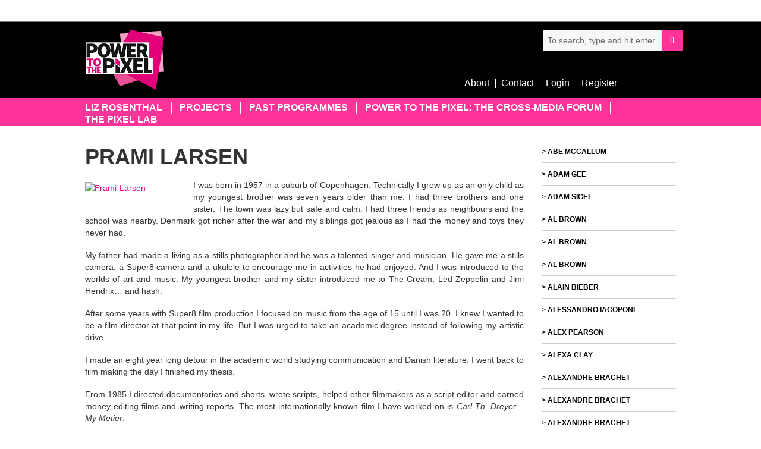

--- FILE ---
content_type: text/html; charset=UTF-8
request_url: https://www.powertothepixel.com/events-and-training/pttp-events/london-forum-2009/speaker/prami-larsen/
body_size: 16699
content:
<!doctype html>
<html lang="en-GB" prefix="og: http://ogp.me/ns#" class="no-js">   
    <!--[if lt IE 7]>      <html class="no-js lt-ie9 lt-ie8 lt-ie7"> <![endif]-->
    <!--[if IE 7]>         <html class="no-js lt-ie9 lt-ie8"> <![endif]-->
    <!--[if IE 8]>         <html class="no-js lt-ie9"> <![endif]-->
    <!--[if gt IE 8]><!--> <html class="no-js"> <!--<![endif]-->
    <head>
        <meta charset="UTF-8">
        <meta http-equiv="X-UA-Compatible" content="IE=edge,chrome=1">
        <link href="//www.google-analytics.com" rel="dns-prefetch">
        <meta name="viewport" content="width=device-width, initial-scale=1.0">
        <title>PRAMI LARSEN - Power To The Pixel : Power To The Pixel</title>
        
        <meta name="viewport" content="width=device-width, initial-scale=1">
        <link href="https://www.powertothepixel.com/wp-content/themes/pttp/img/icons/favicon.ico" rel="shortcut icon">
        <link href="https://www.powertothepixel.com/wp-content/themes/pttp/img/icons/touch.png" rel="apple-touch-icon-precomposed">
    
    	
<!-- This site is optimized with the Yoast SEO plugin v4.4 - https://yoast.com/wordpress/plugins/seo/ -->
<link rel="canonical" href="https://www.powertothepixel.com/events-and-training/pttp-events/london-forum-2009/speaker/prami-larsen/" />
<meta property="og:locale" content="en_GB" />
<meta property="og:type" content="article" />
<meta property="og:title" content="PRAMI LARSEN - Power To The Pixel" />
<meta property="og:description" content="I was born in 1957 in a suburb of Copenhagen. Technically I grew up as an only child as my youngest brother was seven years older than me. I had three brothers and one sister. The town was lazy but safe and calm. I had three friends as neighbours and the school was nearby. Denmark... View Article" />
<meta property="og:url" content="https://www.powertothepixel.com/events-and-training/pttp-events/london-forum-2009/speaker/prami-larsen/" />
<meta property="og:site_name" content="Power To The Pixel" />
<meta property="og:image" content="http://powertothepixel.com/wp-content/uploads/2013/05/Prami-Larsen-150x150.jpg" />
<meta name="twitter:card" content="summary" />
<meta name="twitter:description" content="I was born in 1957 in a suburb of Copenhagen. Technically I grew up as an only child as my youngest brother was seven years older than me. I had three brothers and one sister. The town was lazy but safe and calm. I had three friends as neighbours and the school was nearby. Denmark... View Article" />
<meta name="twitter:title" content="PRAMI LARSEN - Power To The Pixel" />
<meta name="twitter:image" content="http://powertothepixel.com/wp-content/uploads/2013/05/Prami-Larsen-150x150.jpg" />
<!-- / Yoast SEO plugin. -->

<link rel='dns-prefetch' href='//s.w.org' />
		<script type="text/javascript">
			window._wpemojiSettings = {"baseUrl":"https:\/\/s.w.org\/images\/core\/emoji\/2.2.1\/72x72\/","ext":".png","svgUrl":"https:\/\/s.w.org\/images\/core\/emoji\/2.2.1\/svg\/","svgExt":".svg","source":{"concatemoji":"https:\/\/www.powertothepixel.com\/wp-includes\/js\/wp-emoji-release.min.js?ver=57d393bd90d56147831703ab54427932"}};
			!function(t,a,e){var r,n,i,o=a.createElement("canvas"),l=o.getContext&&o.getContext("2d");function c(t){var e=a.createElement("script");e.src=t,e.defer=e.type="text/javascript",a.getElementsByTagName("head")[0].appendChild(e)}for(i=Array("flag","emoji4"),e.supports={everything:!0,everythingExceptFlag:!0},n=0;n<i.length;n++)e.supports[i[n]]=function(t){var e,a=String.fromCharCode;if(!l||!l.fillText)return!1;switch(l.clearRect(0,0,o.width,o.height),l.textBaseline="top",l.font="600 32px Arial",t){case"flag":return(l.fillText(a(55356,56826,55356,56819),0,0),o.toDataURL().length<3e3)?!1:(l.clearRect(0,0,o.width,o.height),l.fillText(a(55356,57331,65039,8205,55356,57096),0,0),e=o.toDataURL(),l.clearRect(0,0,o.width,o.height),l.fillText(a(55356,57331,55356,57096),0,0),e!==o.toDataURL());case"emoji4":return l.fillText(a(55357,56425,55356,57341,8205,55357,56507),0,0),e=o.toDataURL(),l.clearRect(0,0,o.width,o.height),l.fillText(a(55357,56425,55356,57341,55357,56507),0,0),e!==o.toDataURL()}return!1}(i[n]),e.supports.everything=e.supports.everything&&e.supports[i[n]],"flag"!==i[n]&&(e.supports.everythingExceptFlag=e.supports.everythingExceptFlag&&e.supports[i[n]]);e.supports.everythingExceptFlag=e.supports.everythingExceptFlag&&!e.supports.flag,e.DOMReady=!1,e.readyCallback=function(){e.DOMReady=!0},e.supports.everything||(r=function(){e.readyCallback()},a.addEventListener?(a.addEventListener("DOMContentLoaded",r,!1),t.addEventListener("load",r,!1)):(t.attachEvent("onload",r),a.attachEvent("onreadystatechange",function(){"complete"===a.readyState&&e.readyCallback()})),(r=e.source||{}).concatemoji?c(r.concatemoji):r.wpemoji&&r.twemoji&&(c(r.twemoji),c(r.wpemoji)))}(window,document,window._wpemojiSettings);
		</script>
		<style type="text/css">
img.wp-smiley,
img.emoji {
	display: inline !important;
	border: none !important;
	box-shadow: none !important;
	height: 1em !important;
	width: 1em !important;
	margin: 0 .07em !important;
	vertical-align: -0.1em !important;
	background: none !important;
	padding: 0 !important;
}
</style>
<link rel='stylesheet' id='contact-form-7-css'  href='https://www.powertothepixel.com/wp-content/plugins/contact-form-7/includes/css/styles.css?ver=4.7' media='all' />
<link rel='stylesheet' id='normalize-css'  href='https://www.powertothepixel.com/wp-content/themes/pttp/normalize.css?ver=1.0' media='all' />
<link rel='stylesheet' id='html5blank-css'  href='https://www.powertothepixel.com/wp-content/themes/pttp/style.css?ver=1.0' media='all' />
<link rel='stylesheet' id='new-royalslider-core-css-css'  href='https://www.powertothepixel.com/wp-content/plugins/new-royalslider/lib/royalslider/royalslider.css?ver=3.3.4' media='all' />
<link rel='stylesheet' id='rsUni-css-css'  href='https://www.powertothepixel.com/wp-content/plugins/new-royalslider/lib/royalslider/skins/universal/rs-universal.css?ver=3.3.4' media='all' />
<script type='text/javascript'>ajaxurl='https://www.powertothepixel.com/wp-admin/admin-ajax.php';pf_nonce='e84507a760';</script><script type='text/javascript' src='https://www.powertothepixel.com/wp-content/themes/pttp/js/lib/conditionizr-4.3.0.min.js?ver=4.3.0'></script>
<script type='text/javascript' src='https://www.powertothepixel.com/wp-content/themes/pttp/js/lib/modernizr-2.7.1.min.js?ver=2.7.1'></script>
<script type='text/javascript' src='https://www.powertothepixel.com/wp-includes/js/jquery/jquery.js?ver=1.12.4'></script>
<script type='text/javascript' src='https://www.powertothepixel.com/wp-includes/js/jquery/jquery-migrate.min.js?ver=1.4.1'></script>
<script type='text/javascript' src='https://www.powertothepixel.com/wp-content/themes/pttp/js/scripts.js?ver=1.0.0'></script>
<script type='text/javascript'>
/* <![CDATA[ */
var aamLocal = {"nonce":"2479a75448","ajaxurl":"https:\/\/www.powertothepixel.com\/wp-admin\/admin-ajax.php"};
/* ]]> */
</script>
<script type='text/javascript' src='//www.powertothepixel.com/wp-content/plugins/advanced-access-manager/media/js/aam-login.js?ver=57d393bd90d56147831703ab54427932'></script>
<script type='text/javascript' src='https://www.powertothepixel.com/wp-content/plugins/usp-pro/js/usp-pro.js?ver=2.5'></script>
<link rel='https://api.w.org/' href='https://www.powertothepixel.com/wp-json/' />
<link rel="alternate" type="application/json+oembed" href="https://www.powertothepixel.com/wp-json/oembed/1.0/embed?url=https%3A%2F%2Fwww.powertothepixel.com%2Fevents-and-training%2Fpttp-events%2Flondon-forum-2009%2Fspeaker%2Fprami-larsen%2F" />
<link rel="alternate" type="text/xml+oembed" href="https://www.powertothepixel.com/wp-json/oembed/1.0/embed?url=https%3A%2F%2Fwww.powertothepixel.com%2Fevents-and-training%2Fpttp-events%2Flondon-forum-2009%2Fspeaker%2Fprami-larsen%2F&#038;format=xml" />
<script type="text/javascript">
(function(url){
	if(/(?:Chrome\/26\.0\.1410\.63 Safari\/537\.31|WordfenceTestMonBot)/.test(navigator.userAgent)){ return; }
	var addEvent = function(evt, handler) {
		if (window.addEventListener) {
			document.addEventListener(evt, handler, false);
		} else if (window.attachEvent) {
			document.attachEvent('on' + evt, handler);
		}
	};
	var removeEvent = function(evt, handler) {
		if (window.removeEventListener) {
			document.removeEventListener(evt, handler, false);
		} else if (window.detachEvent) {
			document.detachEvent('on' + evt, handler);
		}
	};
	var evts = 'contextmenu dblclick drag dragend dragenter dragleave dragover dragstart drop keydown keypress keyup mousedown mousemove mouseout mouseover mouseup mousewheel scroll'.split(' ');
	var logHuman = function() {
		if (window.wfLogHumanRan) { return; }
		window.wfLogHumanRan = true;
		var wfscr = document.createElement('script');
		wfscr.type = 'text/javascript';
		wfscr.async = true;
		wfscr.src = url + '&r=' + Math.random();
		(document.getElementsByTagName('head')[0]||document.getElementsByTagName('body')[0]).appendChild(wfscr);
		for (var i = 0; i < evts.length; i++) {
			removeEvent(evts[i], logHuman);
		}
	};
	for (var i = 0; i < evts.length; i++) {
		addEvent(evts[i], logHuman);
	}
})('//www.powertothepixel.com/?wordfence_lh=1&hid=D514075943FE452DDBC7EEEF2FAEB1AC');
</script>    
        <!-- google fonts -->
        <link href='http://fonts.googleapis.com/css?family=Lato:300,400' rel='stylesheet' type='text/css'>
    
        <!-- font awesome -->
        <link rel="stylesheet" href="http://maxcdn.bootstrapcdn.com/font-awesome/4.3.0/css/font-awesome.min.css">
        
        <!-- css -->
        <link rel="stylesheet" href="https://www.powertothepixel.com/wp-content/themes/pttp/css/bootstrap.min.css">
        <link rel="stylesheet" href="https://www.powertothepixel.com/wp-content/themes/pttp/css/main.css">

		<!-- --->
		 <link rel="stylesheet" href="https://www.powertothepixel.com/wp-content/themes/pttp/css/pttp.css">
        
        <!-- modernir and respond.js -->
        <script src="https://www.powertothepixel.com/wp-content/themes/pttp/js/vendor/modernizr-2.6.2-respond-1.1.0.min.js"></script>
        <script type= "text/javascript" src = "https://www.powertothepixel.com/wp-content/themes/pttp/js/651829118.js"></script>
        
        
        
    </head>
    
    
<body>

<div id="stickywrap">
    
<!--[if lt IE 7]>
    <p class="browsehappy">You are using an <strong>outdated</strong> browser. Please <a href="http://browsehappy.com/">upgrade your browser</a> to improve your experience.</p>
<![endif]-->

<header>
	<div class="header-top">
		<div class="container">
			<ul class="smi list-inline list-unstyled pull-right">
            	<li><a target="_blank" href="https://www.linkedin.com/company/power-to-the-pixel"><i class="fa fa-linkedin"></i></a></li>
				<li><a target="_blank" href="http://twitter.com/powertothepixel"><i class="fa fa-twitter"></i></a></li>
				<!--<li><a target="_blank" href="#"><i class="fa fa-tumblr"></i></a></li>-->
				
				<li><a target="_blank" href="http://www.facebook.com/group.php?gid=113560196843&ref=search"><i class="fa fa-facebook"></i></a></li>
				<!--<li><a target="_blank" href="#"><i class="fa fa-pinterest-p"></i></a></li>-->
			</ul>
		</div>
	</div>	<!-- end header top -->

	
	<div class="header-logo-area">
		<div class="container">
			<a href="https://www.powertothepixel.com/" class="logo pull-left">
            <img class="pttp-logo" src="https://www.powertothepixel.com/wp-content/themes/pttp/img/power-to-the-pixel-logo.png" alt="">
            </a>
						<ul class="about-contact list-inline list-unstyled pull-right">
					<li><a href="/about-us/">About</a></li>
					<li><a href="/contact/">Contact</a></li>
					<li><a href="/login/">Login</a></li>
                    <li><a href="/register/">Register</a></li>
				</ul>
						<!-- search -->
<form class="search" method="get" action="https://www.powertothepixel.com/" role="search">
	<input class="search-input" type="search" name="s" placeholder="To search, type and hit enter." value="">
	<button class="search-submit" type="submit" role="button">Search</button>
</form>
<!-- /search -->
		</div>
	</div>	<!-- end header-logo-area -->


	<nav class="navbar" role="navigation">
		<div class="container">
			<!-- Brand and toggle get grouped for better mobile display -->
			<div class="navbar-header">
				<button type="button" class="navbar-toggle" data-toggle="collapse" data-target=".navbar-ex1-collapse">
					<span class="sr-only">Toggle navigation</span>
					<span class="icon-bar"></span>
					<span class="icon-bar"></span>
					<span class="icon-bar"></span>
				</button>
			</div>
		
			<!-- Collect the nav links, forms, and other content for toggling -->
			<div class="collapse navbar-collapse navbar-ex1-collapse">
				<ul class="nav navbar-nav">
                
                	                
                	<li><a href="https://www.powertothepixel.com/#consulting-area">Liz Rosenthal</a></li>
                    <li><a href="https://www.powertothepixel.com/#news-area">Projects</a></li>
                    <li><a href="https://www.powertothepixel.com/#all-programmes-area">Past Programmes</a></li>
                                
					<li><a href="https://www.powertothepixel.com/#cross-media-forum-area">Power to the PIxel: The Cross-Media Forum</a></li>              
					<li><a href="https://www.powertothepixel.com/#pixel-lab-area">The PIxel Lab</a></li>
                    
					
					
				</ul>
			</div><!-- /.navbar-collapse -->
		</div>
	</nav>


</header>

	<div class="container">

		<div class="single">
        
        	<div class="row">
            
                <div class="col-sm-12 col-md-9">
                
                <div class="single-header">
									</div>
            
                 <h1>PRAMI LARSEN</h1>
                
                                <p style="text-align: justify;"><a href="http://powertothepixel.com/wp-content/uploads/2013/05/Prami-Larsen.jpg"><img class="alignleft size-thumbnail wp-image-14406" alt="Prami-Larsen" src="http://powertothepixel.com/wp-content/uploads/2013/05/Prami-Larsen-150x150.jpg" width="162" height="162" /></a>I was born in 1957 in a suburb of Copenhagen. Technically I grew up as an only child as my youngest brother was seven years older than me. I had three brothers and one sister. The town was lazy but safe and calm. I had three friends as neighbours and the school was nearby. Denmark got richer after the war and my siblings got jealous as I had the money and toys they never had.</p>
<p style="text-align: justify;">My father had made a living as a stills photographer and he was a talented singer and musician. He gave me a stills camera, a Super8 camera and a ukulele to encourage me in activities he had enjoyed. And I was introduced to the worlds of art and music. My youngest brother and my sister introduced me to The Cream, Led Zeppelin and Jimi Hendrix&#8230; and hash.</p>
<p style="text-align: justify;">After some years with Super8 film production I focused on music from the age of 15 until I was 20. I knew I wanted to be a film director at that point in my life. But I was urged to take an academic degree instead of following my artistic drive.</p>
<p style="text-align: justify;">I made an eight year long detour in the academic world studying communication and Danish literature. I went back to film making the day I finished my thesis.</p>
<p style="text-align: justify;">From 1985 I directed documentaries and shorts, wrote scripts, helped other filmmakers as a script editor and earned money editing films and writing reports. The most internationally known film I have worked on is <i>Carl Th. Dreyer – My Metier</i>.</p>
<p style="text-align: justify;">In 1988 I met the woman who was to become the mother of my daughter. From 1993 I became a father and my life changed. In 1995 I got the position I hold now as head of the Film Workshop at the Danish Film Institute. In 1996 we divorced and I met my present wife, who is by the way British. In 2005 we adopted a boy from Vietnam. And my life changed again.</p>
<p style="text-align: justify;">My professional life is woven into the company biography.</p>
                                                
                </div>
                
                <div class="col-sm-12 col-md-3 sidebar-area">
                
                
                
                <ul class="child-nav">
				<li class="page_item page-item-5485"><a href="https://www.powertothepixel.com/events-and-training/pttp-events/london-forum-2009/speaker/abe-mccallum/">ABE MCCALLUM</a></li>
<li class="page_item page-item-2930"><a href="https://www.powertothepixel.com/events-and-training/pttp-events/london-forum-2009/speaker/adam-gee/">ADAM GEE</a></li>
<li class="page_item page-item-6286"><a href="https://www.powertothepixel.com/events-and-training/pttp-events/london-forum-2009/speaker/adam-sigel/">ADAM SIGEL</a></li>
<li class="page_item page-item-10253"><a href="https://www.powertothepixel.com/events-and-training/pttp-events/london-forum-2009/speaker/al-brown/">AL BROWN</a></li>
<li class="page_item page-item-15227"><a href="https://www.powertothepixel.com/events-and-training/pttp-events/london-forum-2009/speaker/al-brown-2/">AL BROWN</a></li>
<li class="page_item page-item-17172"><a href="https://www.powertothepixel.com/events-and-training/pttp-events/london-forum-2009/speaker/al-brown-3/">AL BROWN</a></li>
<li class="page_item page-item-16202"><a href="https://www.powertothepixel.com/events-and-training/pttp-events/london-forum-2009/speaker/alain-beiber/">ALAIN BIEBER</a></li>
<li class="page_item page-item-17278"><a href="https://www.powertothepixel.com/events-and-training/pttp-events/london-forum-2009/speaker/alessandro-iacoponi/">ALESSANDRO IACOPONI</a></li>
<li class="page_item page-item-14476"><a href="https://www.powertothepixel.com/events-and-training/pttp-events/london-forum-2009/speaker/alex-pearson/">ALEX PEARSON</a></li>
<li class="page_item page-item-17044"><a href="https://www.powertothepixel.com/events-and-training/pttp-events/london-forum-2009/speaker/alexa-clay/">ALEXA CLAY</a></li>
<li class="page_item page-item-4442"><a href="https://www.powertothepixel.com/events-and-training/pttp-events/london-forum-2009/speaker/alexandre-brachet/">ALEXANDRE BRACHET</a></li>
<li class="page_item page-item-4451"><a href="https://www.powertothepixel.com/events-and-training/pttp-events/london-forum-2009/speaker/alexandre-brachet-2/">ALEXANDRE BRACHET</a></li>
<li class="page_item page-item-10228"><a href="https://www.powertothepixel.com/events-and-training/pttp-events/london-forum-2009/speaker/alexandre-brachet-3/">ALEXANDRE BRACHET</a></li>
<li class="page_item page-item-9163"><a href="https://www.powertothepixel.com/events-and-training/pttp-events/london-forum-2009/speaker/alexandre-cornu/">ALEXANDRE CORNU</a></li>
<li class="page_item page-item-7611"><a href="https://www.powertothepixel.com/events-and-training/pttp-events/london-forum-2009/speaker/andra-sheffer/">ANDRA SHEFFER</a></li>
<li class="page_item page-item-15126"><a href="https://www.powertothepixel.com/events-and-training/pttp-events/london-forum-2009/speaker/andra-sheffer-2/">ANDRA SHEFFER</a></li>
<li class="page_item page-item-9204"><a href="https://www.powertothepixel.com/events-and-training/pttp-events/london-forum-2009/speaker/andrew-pawlby/">ANDREW PAWLBY</a></li>
<li class="page_item page-item-14386"><a href="https://www.powertothepixel.com/events-and-training/pttp-events/london-forum-2009/speaker/andy-brunskill/">ANDY BRUNSKILL</a></li>
<li class="page_item page-item-9194"><a href="https://www.powertothepixel.com/events-and-training/pttp-events/london-forum-2009/speaker/aneta-lesnikovska/">ANETA LESNIKOVSKA</a></li>
<li class="page_item page-item-15037"><a href="https://www.powertothepixel.com/events-and-training/pttp-events/london-forum-2009/speaker/anna-higgs/">ANNA HIGGS</a></li>
<li class="page_item page-item-17367"><a href="https://www.powertothepixel.com/events-and-training/pttp-events/london-forum-2009/speaker/anna-higgs-2/">ANNA HIGGS</a></li>
<li class="page_item page-item-15432"><a href="https://www.powertothepixel.com/events-and-training/pttp-events/london-forum-2009/speaker/anna-ljungmark/">ANNA LJUNGMARK</a></li>
<li class="page_item page-item-10058"><a href="https://www.powertothepixel.com/events-and-training/pttp-events/london-forum-2009/speaker/anna-rafferty/">ANNA RAFFERTY</a></li>
<li class="page_item page-item-9222"><a href="https://www.powertothepixel.com/events-and-training/pttp-events/london-forum-2009/speaker/anna-wydra/">ANNA WYDRA</a></li>
<li class="page_item page-item-16326"><a href="https://www.powertothepixel.com/events-and-training/pttp-events/london-forum-2009/speaker/anne-drees-2/">ANNE DREES</a></li>
<li class="page_item page-item-9304"><a href="https://www.powertothepixel.com/events-and-training/pttp-events/london-forum-2009/speaker/anne-laurila/">ANNE LAURILA</a></li>
<li class="page_item page-item-14434"><a href="https://www.powertothepixel.com/events-and-training/pttp-events/london-forum-2009/speaker/annette-mees/">ANNETTE MEES</a></li>
<li class="page_item page-item-17386"><a href="https://www.powertothepixel.com/events-and-training/pttp-events/london-forum-2009/speaker/aurelie-taguet/">AURELIE TAGUET</a></li>
<li class="page_item page-item-16368"><a href="https://www.powertothepixel.com/events-and-training/pttp-events/london-forum-2009/speaker/barbara-antievic/">BARBARA ANTIČEVIC</a></li>
<li class="page_item page-item-9308"><a href="https://www.powertothepixel.com/events-and-training/pttp-events/london-forum-2009/speaker/beata-mannheimer/">BEATA MANNHEIMER</a></li>
<li class="page_item page-item-3907"><a href="https://www.powertothepixel.com/events-and-training/pttp-events/london-forum-2009/speaker/behnam-karbassi/">BEHNAM KARBASSI</a></li>
<li class="page_item page-item-2449"><a href="https://www.powertothepixel.com/events-and-training/pttp-events/london-forum-2009/speaker/ben-grass/">BEN GRASS</a></li>
<li class="page_item page-item-8127"><a href="https://www.powertothepixel.com/events-and-training/pttp-events/london-forum-2009/speaker/ben-grass-2/">BEN GRASS</a></li>
<li class="page_item page-item-9917"><a href="https://www.powertothepixel.com/events-and-training/pttp-events/london-forum-2009/speaker/ben-grass-3/">BEN GRASS</a></li>
<li class="page_item page-item-15429"><a href="https://www.powertothepixel.com/events-and-training/pttp-events/london-forum-2009/speaker/ben-grass-4/">BEN GRASS</a></li>
<li class="page_item page-item-3109"><a href="https://www.powertothepixel.com/events-and-training/pttp-events/london-forum-2009/speaker/ben-malbon/">BEN MALBON</a></li>
<li class="page_item page-item-9158"><a href="https://www.powertothepixel.com/events-and-training/pttp-events/london-forum-2009/speaker/benjamin-clle/">BENJAMIN CÖLLE</a></li>
<li class="page_item page-item-9423"><a href="https://www.powertothepixel.com/events-and-training/pttp-events/london-forum-2009/speaker/beth-janson/">BETH JANSON Executive Director, Tribeca Film Institute (USA)</a></li>
<li class="page_item page-item-9294"><a href="https://www.powertothepixel.com/events-and-training/pttp-events/london-forum-2009/speaker/bjarke-hjorth/">BJARKE HJORTH</a></li>
<li class="page_item page-item-7702"><a href="https://www.powertothepixel.com/events-and-training/pttp-events/london-forum-2009/speaker/boris-razon/">BORIS RAZON</a></li>
<li class="page_item page-item-14483"><a href="https://www.powertothepixel.com/events-and-training/pttp-events/london-forum-2009/speaker/bostjan-virc/">BOSTJAN VIRC</a></li>
<li class="page_item page-item-5618"><a href="https://www.powertothepixel.com/events-and-training/pttp-events/london-forum-2009/speaker/brent-weinstein/">BRENT WEINSTEIN</a></li>
<li class="page_item page-item-2566"><a href="https://www.powertothepixel.com/events-and-training/pttp-events/london-forum-2009/speaker/brian-newman/">BRIAN NEWMAN</a></li>
<li class="page_item page-item-5546"><a href="https://www.powertothepixel.com/events-and-training/pttp-events/london-forum-2009/speaker/brian-newman-2/">BRIAN NEWMAN</a></li>
<li class="page_item page-item-7522"><a href="https://www.powertothepixel.com/events-and-training/pttp-events/london-forum-2009/speaker/burkhard-althoff/">BURKHARD ALTHOFF</a></li>
<li class="page_item page-item-7356"><a href="https://www.powertothepixel.com/events-and-training/pttp-events/london-forum-2009/speaker/cally-poplak/">CALLY POPLAK</a></li>
<li class="page_item page-item-9897"><a href="https://www.powertothepixel.com/events-and-training/pttp-events/london-forum-2009/speaker/cally-poplak-2/">CALLY POPLAK</a></li>
<li class="page_item page-item-9333"><a href="https://www.powertothepixel.com/events-and-training/pttp-events/london-forum-2009/speaker/camille-duvelleroy/">CAMILLE DUVELLEROY</a></li>
<li class="page_item page-item-14454"><a href="https://www.powertothepixel.com/events-and-training/pttp-events/london-forum-2009/speaker/carita-forsgren/">CARITA FORSGREN</a></li>
<li class="page_item page-item-17380"><a href="https://www.powertothepixel.com/events-and-training/pttp-events/london-forum-2009/speaker/charlie-phillips/">CHARLIE PHILLIPS</a></li>
<li class="page_item page-item-9299"><a href="https://www.powertothepixel.com/events-and-training/pttp-events/london-forum-2009/speaker/chlo-jarry/">CHLOÉ JARRY</a></li>
<li class="page_item page-item-15425"><a href="https://www.powertothepixel.com/events-and-training/pttp-events/london-forum-2009/speaker/chris-collins/">CHRIS COLLINS</a></li>
<li class="page_item page-item-15328"><a href="https://www.powertothepixel.com/events-and-training/pttp-events/london-forum-2009/speaker/chris-oreilly/">CHRIS O&#8217;REILLY</a></li>
<li class="page_item page-item-15156"><a href="https://www.powertothepixel.com/events-and-training/pttp-events/london-forum-2009/speaker/chris-sizemore/">CHRIS SIZEMORE</a></li>
<li class="page_item page-item-16357"><a href="https://www.powertothepixel.com/events-and-training/pttp-events/london-forum-2009/speaker/christian-vangsgaard/">CHRISTIAN VANGSGAARD</a></li>
<li class="page_item page-item-9200"><a href="https://www.powertothepixel.com/events-and-training/pttp-events/london-forum-2009/speaker/christof-neracher/">CHRISTOF NERACHER</a></li>
<li class="page_item page-item-6307"><a href="https://www.powertothepixel.com/events-and-training/pttp-events/london-forum-2009/speaker/christoph-fey/">CHRISTOPH FEY</a></li>
<li class="page_item page-item-14148"><a href="https://www.powertothepixel.com/events-and-training/pttp-events/london-forum-2009/speaker/christoph-fey-2/">CHRISTOPH FEY</a></li>
<li class="page_item page-item-7365"><a href="https://www.powertothepixel.com/events-and-training/pttp-events/london-forum-2009/speaker/christopher-sandberg/">CHRISTOPHER SANDBERG</a></li>
<li class="page_item page-item-2452"><a href="https://www.powertothepixel.com/events-and-training/pttp-events/london-forum-2009/speaker/christy-dena/">CHRISTY DENA</a></li>
<li class="page_item page-item-14464"><a href="https://www.powertothepixel.com/events-and-training/pttp-events/london-forum-2009/speaker/claritta-kratochwil/">CLARITTA KRATOCHWIL</a></li>
<li class="page_item page-item-6805"><a href="https://www.powertothepixel.com/events-and-training/pttp-events/london-forum-2009/speaker/claudia-tronnier/">CLAUDIA TRONNIER</a></li>
<li class="page_item page-item-15217"><a href="https://www.powertothepixel.com/events-and-training/pttp-events/london-forum-2009/speaker/clint-beharry/">CLINT BEHARRY</a></li>
<li class="page_item page-item-3362"><a href="https://www.powertothepixel.com/events-and-training/pttp-events/london-forum-2009/speaker/colleen-woodcock-2/">COLLEEN WOODCOCK</a></li>
<li class="page_item page-item-14382"><a href="https://www.powertothepixel.com/events-and-training/pttp-events/london-forum-2009/speaker/cristina-badea/">CRISTINA BADEA</a></li>
<li class="page_item page-item-6992"><a href="https://www.powertothepixel.com/events-and-training/pttp-events/london-forum-2009/speaker/dan-efergan/">DAN EFERGAN</a></li>
<li class="page_item page-item-3358"><a href="https://www.powertothepixel.com/events-and-training/pttp-events/london-forum-2009/speaker/dan-lawson/">DAN LAWSON</a></li>
<li class="page_item page-item-16394"><a href="https://www.powertothepixel.com/events-and-training/pttp-events/london-forum-2009/speaker/dani-purer/">DANI PURER</a></li>
<li class="page_item page-item-16205"><a href="https://www.powertothepixel.com/events-and-training/pttp-events/london-forum-2009/speaker/daniel-boehnik/">DANIEL BOEHNK</a></li>
<li class="page_item page-item-9633"><a href="https://www.powertothepixel.com/events-and-training/pttp-events/london-forum-2009/speaker/daniel-glaser/">DANIEL GLASER</a></li>
<li class="page_item page-item-3387"><a href="https://www.powertothepixel.com/events-and-training/pttp-events/london-forum-2009/speaker/david-g-wilson/">DAVID G. WILSON</a></li>
<li class="page_item page-item-3210"><a href="https://www.powertothepixel.com/events-and-training/pttp-events/london-forum-2009/speaker/david-garrett/">DAVID GARRETT</a></li>
<li class="page_item page-item-9173"><a href="https://www.powertothepixel.com/events-and-training/pttp-events/london-forum-2009/speaker/david-grumbach/">DAVID GRUMBACH</a></li>
<li class="page_item page-item-2568"><a href="https://www.powertothepixel.com/events-and-training/pttp-events/london-forum-2009/speaker/david-varela/">DAVID VARELA</a></li>
<li class="page_item page-item-13856"><a href="https://www.powertothepixel.com/events-and-training/pttp-events/london-forum-2009/speaker/diana-elbaum/">DIANA ELBAUM</a></li>
<li class="page_item page-item-9180"><a href="https://www.powertothepixel.com/events-and-training/pttp-events/london-forum-2009/speaker/djina-jakir/">DJINA JAKIR</a></li>
<li class="page_item page-item-17373"><a href="https://www.powertothepixel.com/events-and-training/pttp-events/london-forum-2009/speaker/domenico-la-porta/">DOMENICO LA PORTA</a></li>
<li class="page_item page-item-17364"><a href="https://www.powertothepixel.com/events-and-training/pttp-events/london-forum-2009/speaker/dr-jo-twist/">DR JO TWIST</a></li>
<li class="page_item page-item-17289"><a href="https://www.powertothepixel.com/events-and-training/pttp-events/london-forum-2009/speaker/eckhard-thiemann/">ECKHARD THIEMANN</a></li>
<li class="page_item page-item-2716"><a href="https://www.powertothepixel.com/events-and-training/pttp-events/london-forum-2009/speaker/efe-cakarel/">EFE CAKAREL</a></li>
<li class="page_item page-item-16355"><a href="https://www.powertothepixel.com/events-and-training/pttp-events/london-forum-2009/speaker/egbert-van-wyngaarden/">EGBERT VAN WYNGAARDEN</a></li>
<li class="page_item page-item-15048"><a href="https://www.powertothepixel.com/events-and-training/pttp-events/london-forum-2009/speaker/elan-lee/">ELAN LEE</a></li>
<li class="page_item page-item-5955"><a href="https://www.powertothepixel.com/events-and-training/pttp-events/london-forum-2009/speaker/eleanor-coleman/">ELEANOR COLEMAN</a></li>
<li class="page_item page-item-17873"><a href="https://www.powertothepixel.com/events-and-training/pttp-events/london-forum-2009/speaker/eleanor-coleman-2/">ELEANOR COLEMAN</a></li>
<li class="page_item page-item-14488"><a href="https://www.powertothepixel.com/events-and-training/pttp-events/london-forum-2009/speaker/elias-ribeiro/">ELIAS RIBEIRO</a></li>
<li class="page_item page-item-14473"><a href="https://www.powertothepixel.com/events-and-training/pttp-events/london-forum-2009/speaker/emmy-oost/">EMMY OOST</a></li>
<li class="page_item page-item-7530"><a href="https://www.powertothepixel.com/events-and-training/pttp-events/london-forum-2009/speaker/eric-huang/">ERIC HUANG</a></li>
<li class="page_item page-item-15236"><a href="https://www.powertothepixel.com/events-and-training/pttp-events/london-forum-2009/speaker/eric-huang-2/">ERIC HUANG</a></li>
<li class="page_item page-item-16209"><a href="https://www.powertothepixel.com/events-and-training/pttp-events/london-forum-2009/speaker/eric-huang-3/">ERIC HUANG</a></li>
<li class="page_item page-item-16390"><a href="https://www.powertothepixel.com/events-and-training/pttp-events/london-forum-2009/speaker/eric-prunier/">ERIC PRUNIER</a></li>
<li class="page_item page-item-4429"><a href="https://www.powertothepixel.com/events-and-training/pttp-events/london-forum-2009/speaker/erica-motley/">ERICA MOTLEY</a></li>
<li class="page_item page-item-16385"><a href="https://www.powertothepixel.com/events-and-training/pttp-events/london-forum-2009/speaker/erinma-ochu/">ERINMA OCHU</a></li>
<li class="page_item page-item-10129"><a href="https://www.powertothepixel.com/events-and-training/pttp-events/london-forum-2009/speaker/fabien-westerhoff/">FABIEN WESTERHOFF</a></li>
<li class="page_item page-item-14413"><a href="https://www.powertothepixel.com/events-and-training/pttp-events/london-forum-2009/speaker/fabienne-olivier/">FABIENNE OLIVIER</a></li>
<li class="page_item page-item-16371"><a href="https://www.powertothepixel.com/events-and-training/pttp-events/london-forum-2009/speaker/fee-krmer/">FEE KRÄMER</a></li>
<li class="page_item page-item-5436"><a href="https://www.powertothepixel.com/events-and-training/pttp-events/london-forum-2009/speaker/femke-wolting/">FEMKE WOLTING</a></li>
<li class="page_item page-item-16316"><a href="https://www.powertothepixel.com/events-and-training/pttp-events/london-forum-2009/speaker/flavia-daina-oertwig/">FLAVIA OERTWIG</a></li>
<li class="page_item page-item-15040"><a href="https://www.powertothepixel.com/events-and-training/pttp-events/london-forum-2009/speaker/francesca-panetta/">FRANCESCA PANETTA</a></li>
<li class="page_item page-item-15216"><a href="https://www.powertothepixel.com/events-and-training/pttp-events/london-forum-2009/speaker/francisco-asensi/">FRANCISCO ASENSI</a></li>
<li class="page_item page-item-10220"><a href="https://www.powertothepixel.com/events-and-training/pttp-events/london-forum-2009/speaker/frank-boyd/">FRANK BOYD</a></li>
<li class="page_item page-item-9298"><a href="https://www.powertothepixel.com/events-and-training/pttp-events/london-forum-2009/speaker/frank-hydeantwi/">FRANK HYDE-ANTWI</a></li>
<li class="page_item page-item-3517"><a href="https://www.powertothepixel.com/events-and-training/pttp-events/london-forum-2009/speaker/franny-armstrong/">FRANNY ARMSTRONG</a></li>
<li class="page_item page-item-9218"><a href="https://www.powertothepixel.com/events-and-training/pttp-events/london-forum-2009/speaker/georg-tschurtschenthaler/">GEORG TSCHURTSCHENTHALER</a></li>
<li class="page_item page-item-14456"><a href="https://www.powertothepixel.com/events-and-training/pttp-events/london-forum-2009/speaker/gerald-igor-hauzenberger/">GERALD IGOR HAUZENBERGER</a></li>
<li class="page_item page-item-14513"><a href="https://www.powertothepixel.com/events-and-training/pttp-events/london-forum-2009/speaker/gerald-igor-hauzenberger-2/">GERALD IGOR HAUZENBERGER</a></li>
<li class="page_item page-item-16350"><a href="https://www.powertothepixel.com/events-and-training/pttp-events/london-forum-2009/speaker/graldine-rod/">GÉRALDINE ROD</a></li>
<li class="page_item page-item-7653"><a href="https://www.powertothepixel.com/events-and-training/pttp-events/london-forum-2009/speaker/greg-childs/">GREG CHILDS</a></li>
<li class="page_item page-item-2656"><a href="https://www.powertothepixel.com/events-and-training/pttp-events/london-forum-2009/speaker/gregor-pryor/">GREGOR PRYOR</a></li>
<li class="page_item page-item-15220"><a href="https://www.powertothepixel.com/events-and-training/pttp-events/london-forum-2009/speaker/gruff-rhys/">GRUFF RHYS</a></li>
<li class="page_item page-item-3220"><a href="https://www.powertothepixel.com/events-and-training/pttp-events/london-forum-2009/speaker/guillaume-blanchot/">GUILLAUME BLANCHOT</a></li>
<li class="page_item page-item-7033"><a href="https://www.powertothepixel.com/events-and-training/pttp-events/london-forum-2009/speaker/guillaume-blanchot-2/">GUILLAUME BLANCHOT</a></li>
<li class="page_item page-item-9309"><a href="https://www.powertothepixel.com/events-and-training/pttp-events/london-forum-2009/speaker/guillaume-podrovnik/">GUILLAUME PODROVNIK</a></li>
<li class="page_item page-item-16706"><a href="https://www.powertothepixel.com/events-and-training/pttp-events/london-forum-2009/speaker/hannah-blatch/">HANNAH BLATCH</a></li>
<li class="page_item page-item-5610"><a href="https://www.powertothepixel.com/events-and-training/pttp-events/london-forum-2009/speaker/hanne-palmquist/">HANNE PALMQUIST</a></li>
<li class="page_item page-item-14441"><a href="https://www.powertothepixel.com/events-and-training/pttp-events/london-forum-2009/speaker/hans-vercauter/">HANS VERCAUTER</a></li>
<li class="page_item page-item-6753"><a href="https://www.powertothepixel.com/events-and-training/pttp-events/london-forum-2009/speaker/heather-leach/">HEATHER LEACH</a></li>
<li class="page_item page-item-7590"><a href="https://www.powertothepixel.com/events-and-training/pttp-events/london-forum-2009/speaker/hilary-perkins/">HILARY PERKINS</a></li>
<li class="page_item page-item-14452"><a href="https://www.powertothepixel.com/events-and-training/pttp-events/london-forum-2009/speaker/holly-elson/">HOLLY ELSON</a></li>
<li class="page_item page-item-16271"><a href="https://www.powertothepixel.com/events-and-training/pttp-events/london-forum-2009/speaker/16271-2/">HOPE DICKSON LEACH</a></li>
<li class="page_item page-item-2571"><a href="https://www.powertothepixel.com/events-and-training/pttp-events/london-forum-2009/speaker/hunter-weeks/">HUNTER WEEKS</a></li>
<li class="page_item page-item-17120"><a href="https://www.powertothepixel.com/events-and-training/pttp-events/london-forum-2009/speaker/iain-dodgeon/">IAIN DODGEON</a></li>
<li class="page_item page-item-4514"><a href="https://www.powertothepixel.com/events-and-training/pttp-events/london-forum-2009/speaker/ian-ginn/">IAN GINN</a></li>
<li class="page_item page-item-6279"><a href="https://www.powertothepixel.com/events-and-training/pttp-events/london-forum-2009/speaker/ian-ginn-2/">IAN GINN</a></li>
<li class="page_item page-item-5604"><a href="https://www.powertothepixel.com/events-and-training/pttp-events/london-forum-2009/speaker/ian-mcclelland-3/">IAN MCCLELLAND</a></li>
<li class="page_item page-item-7255"><a href="https://www.powertothepixel.com/events-and-training/pttp-events/london-forum-2009/speaker/ian-mcclelland-2/">IAN MCCLELLAND</a></li>
<li class="page_item page-item-16396"><a href="https://www.powertothepixel.com/events-and-training/pttp-events/london-forum-2009/speaker/ian-robertjones/">IAN ROBERT-JONES</a></li>
<li class="page_item page-item-14527"><a href="https://www.powertothepixel.com/events-and-training/pttp-events/london-forum-2009/speaker/ildiko-kosztolni/">ILDIKO KOSZTOLNI</a></li>
<li class="page_item page-item-6293"><a href="https://www.powertothepixel.com/events-and-training/pttp-events/london-forum-2009/speaker/inga-von-staden/">INGA VON STADEN</a></li>
<li class="page_item page-item-10837"><a href="https://www.powertothepixel.com/events-and-training/pttp-events/london-forum-2009/speaker/inga-von-staden-2/">INGA VON STADEN</a></li>
<li class="page_item page-item-9941"><a href="https://www.powertothepixel.com/events-and-training/pttp-events/london-forum-2009/speaker/ingrid-kopp/">INGRID KOPP</a></li>
<li class="page_item page-item-15026"><a href="https://www.powertothepixel.com/events-and-training/pttp-events/london-forum-2009/speaker/ingrid-kopp-2/">INGRID KOPP</a></li>
<li class="page_item page-item-14439"><a href="https://www.powertothepixel.com/events-and-training/pttp-events/london-forum-2009/speaker/ionut-piturescu/">IONUT PITURESCU</a></li>
<li class="page_item page-item-9300"><a href="https://www.powertothepixel.com/events-and-training/pttp-events/london-forum-2009/speaker/irena-kreli/">IRENA KRČELIĆ</a></li>
<li class="page_item page-item-9351"><a href="https://www.powertothepixel.com/events-and-training/pttp-events/london-forum-2009/speaker/jacqui-edenbrow-2/">JACQUI EDENBROW</a></li>
<li class="page_item page-item-9293"><a href="https://www.powertothepixel.com/events-and-training/pttp-events/london-forum-2009/speaker/james-harrup/">JAMES HARRUP</a></li>
<li class="page_item page-item-5523"><a href="https://www.powertothepixel.com/events-and-training/pttp-events/london-forum-2009/speaker/jamie-king/">JAMIE KING</a></li>
<li class="page_item page-item-16388"><a href="https://www.powertothepixel.com/events-and-training/pttp-events/london-forum-2009/speaker/janina-pigaht/">JANINA PIGAHT</a></li>
<li class="page_item page-item-10102"><a href="https://www.powertothepixel.com/events-and-training/pttp-events/london-forum-2009/speaker/japhet-asher/">JAPHET ASHER</a></li>
<li class="page_item page-item-5596"><a href="https://www.powertothepixel.com/events-and-training/pttp-events/london-forum-2009/speaker/jason-kliot/">JASON KLIOT</a></li>
<li class="page_item page-item-14398"><a href="https://www.powertothepixel.com/events-and-training/pttp-events/london-forum-2009/speaker/jean-de-renesse/">JEAN DE RENESSE</a></li>
<li class="page_item page-item-5232"><a href="https://www.powertothepixel.com/events-and-training/pttp-events/london-forum-2009/speaker/jeanpaul-edwards/">JEAN-PAUL EDWARDS</a></li>
<li class="page_item page-item-4718"><a href="https://www.powertothepixel.com/events-and-training/pttp-events/london-forum-2009/speaker/jeff-gomez/">JEFF GOMEZ</a></li>
<li class="page_item page-item-7264"><a href="https://www.powertothepixel.com/events-and-training/pttp-events/london-forum-2009/speaker/jeff-gomez-3/">JEFF GOMEZ</a></li>
<li class="page_item page-item-10237"><a href="https://www.powertothepixel.com/events-and-training/pttp-events/london-forum-2009/speaker/jeff-noon/">JEFF NOON</a></li>
<li class="page_item page-item-17178"><a href="https://www.powertothepixel.com/events-and-training/pttp-events/london-forum-2009/speaker/jennifer-wilson/">JENNIFER WILSON</a></li>
<li class="page_item page-item-17183"><a href="https://www.powertothepixel.com/events-and-training/pttp-events/london-forum-2009/speaker/jennifer-wilson-2/">JENNIFER WILSON</a></li>
<li class="page_item page-item-6709"><a href="https://www.powertothepixel.com/events-and-training/pttp-events/london-forum-2009/speaker/jeremy-ettinghausen/">JEREMY ETTINGHAUSEN</a></li>
<li class="page_item page-item-15232"><a href="https://www.powertothepixel.com/events-and-training/pttp-events/london-forum-2009/speaker/jerome-delormas/">JEROME DELORMAS</a></li>
<li class="page_item page-item-16381"><a href="https://www.powertothepixel.com/events-and-training/pttp-events/london-forum-2009/speaker/jessica-levick/">JESSICA LEVICK</a></li>
<li class="page_item page-item-9907"><a href="https://www.powertothepixel.com/events-and-training/pttp-events/london-forum-2009/speaker/jim-sommers-2/">JIM SOMMERS</a></li>
<li class="page_item page-item-17293"><a href="https://www.powertothepixel.com/events-and-training/pttp-events/london-forum-2009/speaker/joana-vicente/">JOANA VICENTE</a></li>
<li class="page_item page-item-5317"><a href="https://www.powertothepixel.com/events-and-training/pttp-events/london-forum-2009/speaker/joel-ronez/">JOEL RONEZ</a></li>
<li class="page_item page-item-7061"><a href="https://www.powertothepixel.com/events-and-training/pttp-events/london-forum-2009/speaker/john-macfarlane/">JOHN MACFARLANE</a></li>
<li class="page_item page-item-17111"><a href="https://www.powertothepixel.com/events-and-training/pttp-events/london-forum-2009/speaker/17111-2/">JOHN S. JOHNSON</a></li>
<li class="page_item page-item-10110"><a href="https://www.powertothepixel.com/events-and-training/pttp-events/london-forum-2009/speaker/john-woodward/">JOHN WOODWARD</a></li>
<li class="page_item page-item-9106"><a href="https://www.powertothepixel.com/events-and-training/pttp-events/london-forum-2009/speaker/jon-ingold/">JON INGOLD</a></li>
<li class="page_item page-item-5303"><a href="https://www.powertothepixel.com/events-and-training/pttp-events/london-forum-2009/speaker/jonathan-ford/">JONATHAN FORD</a></li>
<li class="page_item page-item-10256"><a href="https://www.powertothepixel.com/events-and-training/pttp-events/london-forum-2009/speaker/jorgen-van-der-sloot/">JÖRGEN VAN DER SLOOT</a></li>
<li class="page_item page-item-9184"><a href="https://www.powertothepixel.com/events-and-training/pttp-events/london-forum-2009/speaker/judith-katzeff/">JUDITH KATZEFF</a></li>
<li class="page_item page-item-5530"><a href="https://www.powertothepixel.com/events-and-training/pttp-events/london-forum-2009/speaker/julie-adair/">JULIE ADAIR</a></li>
<li class="page_item page-item-6973"><a href="https://www.powertothepixel.com/events-and-training/pttp-events/london-forum-2009/speaker/julie-adair-2/">JULIE ADAIR</a></li>
<li class="page_item page-item-14480"><a href="https://www.powertothepixel.com/events-and-training/pttp-events/london-forum-2009/speaker/karen-shaw/">KAREN SHAW</a></li>
<li class="page_item page-item-17040"><a href="https://www.powertothepixel.com/events-and-training/pttp-events/london-forum-2009/speaker/karim-ahmad/">KARIM AHMAD</a></li>
<li class="page_item page-item-7476"><a href="https://www.powertothepixel.com/events-and-training/pttp-events/london-forum-2009/speaker/karin-johanssonmex/">KARIN JOHANSSON-MEX</a></li>
<li class="page_item page-item-2684"><a href="https://www.powertothepixel.com/events-and-training/pttp-events/london-forum-2009/speaker/karol-martesko-fenster/">KAROL MARTESKO-FENSTER</a></li>
<li class="page_item page-item-7314"><a href="https://www.powertothepixel.com/events-and-training/pttp-events/london-forum-2009/speaker/katerina-cizek/">KATERINA CIZEK</a></li>
<li class="page_item page-item-5392"><a href="https://www.powertothepixel.com/events-and-training/pttp-events/london-forum-2009/speaker/keith-quinn/">KEITH QUINN</a></li>
<li class="page_item page-item-2937"><a href="https://www.powertothepixel.com/events-and-training/pttp-events/london-forum-2009/speaker/kelly-sweeney/">KELLY SWEENEY</a></li>
<li class="page_item page-item-9305"><a href="https://www.powertothepixel.com/events-and-training/pttp-events/london-forum-2009/speaker/kirsten-lovejoy/">KIRSTEN LOVEJOY</a></li>
<li class="page_item page-item-14460"><a href="https://www.powertothepixel.com/events-and-training/pttp-events/london-forum-2009/speaker/kristine-knudsen/">KRISTINE KNUDSEN</a></li>
<li class="page_item page-item-2456"><a href="https://www.powertothepixel.com/events-and-training/pttp-events/london-forum-2009/speaker/lance-weiler/">LANCE WEILER</a></li>
<li class="page_item page-item-5498"><a href="https://www.powertothepixel.com/events-and-training/pttp-events/london-forum-2009/speaker/lance-weiler-2/">LANCE WEILER</a></li>
<li class="page_item page-item-7431"><a href="https://www.powertothepixel.com/events-and-training/pttp-events/london-forum-2009/speaker/lance-weiler-3/">LANCE WEILER</a></li>
<li class="page_item page-item-8976"><a href="https://www.powertothepixel.com/events-and-training/pttp-events/london-forum-2009/speaker/lance-weiler-4/">LANCE WEILER</a></li>
<li class="page_item page-item-9813"><a href="https://www.powertothepixel.com/events-and-training/pttp-events/london-forum-2009/speaker/lance-weiler-5/">LANCE WEILER</a></li>
<li class="page_item page-item-17025"><a href="https://www.powertothepixel.com/events-and-training/pttp-events/london-forum-2009/speaker/lance-weiler-6/">LANCE WEILER</a></li>
<li class="page_item page-item-17263"><a href="https://www.powertothepixel.com/events-and-training/pttp-events/london-forum-2009/speaker/lasse-makela/">LASSE MAKELA</a></li>
<li class="page_item page-item-9197"><a href="https://www.powertothepixel.com/events-and-training/pttp-events/london-forum-2009/speaker/laurent-negre/">LAURENT NEGRE</a></li>
<li class="page_item page-item-15243"><a href="https://www.powertothepixel.com/events-and-training/pttp-events/london-forum-2009/speaker/lena-thiele/">LENA THIELE</a></li>
<li class="page_item page-item-14395"><a href="https://www.powertothepixel.com/events-and-training/pttp-events/london-forum-2009/speaker/lieven-corthouts/">LIEVEN CORTHOUTS</a></li>
<li class="page_item page-item-15033"><a href="https://www.powertothepixel.com/events-and-training/pttp-events/london-forum-2009/speaker/lili-blumers/">LILI BLUMERS</a></li>
<li class="page_item page-item-9190"><a href="https://www.powertothepixel.com/events-and-training/pttp-events/london-forum-2009/speaker/lillian-klages/">LILLIAN KLAGES</a></li>
<li class="page_item page-item-16306"><a href="https://www.powertothepixel.com/events-and-training/pttp-events/london-forum-2009/speaker/lily-lambert/">LILY LAMBERT</a></li>
<li class="page_item page-item-17286"><a href="https://www.powertothepixel.com/events-and-training/pttp-events/london-forum-2009/speaker/lina-srivastava/">LINA SRIVASTAVA</a></li>
<li class="page_item page-item-2631"><a href="https://www.powertothepixel.com/events-and-training/pttp-events/london-forum-2009/speaker/liz-rosenthal/">LIZ ROSENTHAL</a></li>
<li class="page_item page-item-5984"><a href="https://www.powertothepixel.com/events-and-training/pttp-events/london-forum-2009/speaker/liz-rosenthal-2/">LIZ ROSENTHAL</a></li>
<li class="page_item page-item-8198"><a href="https://www.powertothepixel.com/events-and-training/pttp-events/london-forum-2009/speaker/liz-rosenthal-3/">LIZ ROSENTHAL</a></li>
<li class="page_item page-item-10884"><a href="https://www.powertothepixel.com/events-and-training/pttp-events/london-forum-2009/speaker/liz-rosenthal-4/">LIZ ROSENTHAL</a></li>
<li class="page_item page-item-17453"><a href="https://www.powertothepixel.com/events-and-training/pttp-events/london-forum-2009/speaker/liz-rosenthal-5/">LIZ ROSENTHAL</a></li>
<li class="page_item page-item-3236"><a href="https://www.powertothepixel.com/events-and-training/pttp-events/london-forum-2009/speaker/lizzie-francke/">LIZZIE FRANCKE</a></li>
<li class="page_item page-item-7053"><a href="https://www.powertothepixel.com/events-and-training/pttp-events/london-forum-2009/speaker/lizzie-francke-2/">LIZZIE FRANCKE</a></li>
<li class="page_item page-item-2443"><a href="https://www.powertothepixel.com/events-and-training/pttp-events/london-forum-2009/speaker/lizzie-gillett/">LIZZIE GILLETT</a></li>
<li class="page_item page-item-6742"><a href="https://www.powertothepixel.com/events-and-training/pttp-events/london-forum-2009/speaker/loc-dao/">LOC DAO</a></li>
<li class="page_item page-item-9537"><a href="https://www.powertothepixel.com/events-and-training/pttp-events/london-forum-2009/speaker/loc-dao-2/">LOC DAO</a></li>
<li class="page_item page-item-14331"><a href="https://www.powertothepixel.com/events-and-training/pttp-events/london-forum-2009/speaker/loc-dao-3/">LOC DAO</a></li>
<li class="page_item page-item-17274"><a href="https://www.powertothepixel.com/events-and-training/pttp-events/london-forum-2009/speaker/lori-herber/">LORI HERBER</a></li>
<li class="page_item page-item-9647"><a href="https://www.powertothepixel.com/events-and-training/pttp-events/london-forum-2009/speaker/louise-brown/">LOUISE BROWN</a></li>
<li class="page_item page-item-15116"><a href="https://www.powertothepixel.com/events-and-training/pttp-events/london-forum-2009/speaker/lucia-haslauer/">LUCIA HASLAUER</a></li>
<li class="page_item page-item-17056"><a href="https://www.powertothepixel.com/events-and-training/pttp-events/london-forum-2009/speaker/lucia-haslauer-2/">LUCIA HASLAUER</a></li>
<li class="page_item page-item-15332"><a href="https://www.powertothepixel.com/events-and-training/pttp-events/london-forum-2009/speaker/lucy-sollitt/">LUCY SOLLITT</a></li>
<li class="page_item page-item-9166"><a href="https://www.powertothepixel.com/events-and-training/pttp-events/london-forum-2009/speaker/mads-damsbo/">MADS DAMSBO</a></li>
<li class="page_item page-item-9548"><a href="https://www.powertothepixel.com/events-and-training/pttp-events/london-forum-2009/speaker/mahyad-tousi/">MAHYAD TOUSI</a></li>
<li class="page_item page-item-13930"><a href="https://www.powertothepixel.com/events-and-training/pttp-events/london-forum-2009/speaker/marc-boothe/">MARC BOOTHE</a></li>
<li class="page_item page-item-5628"><a href="https://www.powertothepixel.com/events-and-training/pttp-events/london-forum-2009/speaker/marc-goodchild/">MARC GOODCHILD</a></li>
<li class="page_item page-item-14733"><a href="https://www.powertothepixel.com/events-and-training/pttp-events/london-forum-2009/speaker/marcin-marczyk/">MARCIN MARCZYK</a></li>
<li class="page_item page-item-3692"><a href="https://www.powertothepixel.com/events-and-training/pttp-events/london-forum-2009/speaker/marcus-exall/">MARCUS EXALL</a></li>
<li class="page_item page-item-9210"><a href="https://www.powertothepixel.com/events-and-training/pttp-events/london-forum-2009/speaker/maria-laura-piaggio-fonterosa/">MARIA LAURA PIAGGIO FONTEROSA</a></li>
<li class="page_item page-item-7512"><a href="https://www.powertothepixel.com/events-and-training/pttp-events/london-forum-2009/speaker/marianne-levyleblond/">MARIANNE LEVY-LEBLOND</a></li>
<li class="page_item page-item-17283"><a href="https://www.powertothepixel.com/events-and-training/pttp-events/london-forum-2009/speaker/marie-schimdt-olesen/">MARIE SCHIMDT OLESEN</a></li>
<li class="page_item page-item-5583"><a href="https://www.powertothepixel.com/events-and-training/pttp-events/london-forum-2009/speaker/mark-cranwell/">MARK CRANWELL</a></li>
<li class="page_item page-item-16353"><a href="https://www.powertothepixel.com/events-and-training/pttp-events/london-forum-2009/speaker/mrk-szilgyi/">MÁRK SZILÁGYI</a></li>
<li class="page_item page-item-2842"><a href="https://www.powertothepixel.com/events-and-training/pttp-events/london-forum-2009/speaker/mark-wood/">MARK WOOD</a></li>
<li class="page_item page-item-14450"><a href="https://www.powertothepixel.com/events-and-training/pttp-events/london-forum-2009/speaker/martichka-bozhilova/">MARTICHKA BOZHILOVA</a></li>
<li class="page_item page-item-3039"><a href="https://www.powertothepixel.com/events-and-training/pttp-events/london-forum-2009/speaker/martin-elriccson/">MARTIN ELRICCSON</a></li>
<li class="page_item page-item-6683"><a href="https://www.powertothepixel.com/events-and-training/pttp-events/london-forum-2009/speaker/martin-ericsson/">MARTIN ELRICSSON</a></li>
<li class="page_item page-item-10131"><a href="https://www.powertothepixel.com/events-and-training/pttp-events/london-forum-2009/speaker/martin-elricsson/">MARTIN ELRICSSON</a></li>
<li class="page_item page-item-9207"><a href="https://www.powertothepixel.com/events-and-training/pttp-events/london-forum-2009/speaker/martin-percy/">MARTIN PERCY</a></li>
<li class="page_item page-item-3158"><a href="https://www.powertothepixel.com/events-and-training/pttp-events/london-forum-2009/speaker/martin-talks/">MARTIN TALKS</a></li>
<li class="page_item page-item-7607"><a href="https://www.powertothepixel.com/events-and-training/pttp-events/london-forum-2009/speaker/martin-trickey/">MARTIN TRICKEY</a></li>
<li class="page_item page-item-16319"><a href="https://www.powertothepixel.com/events-and-training/pttp-events/london-forum-2009/speaker/mathieu-pradat/">MATHIEU PRADAT</a></li>
<li class="page_item page-item-5312"><a href="https://www.powertothepixel.com/events-and-training/pttp-events/london-forum-2009/speaker/matt-locke/">MATT LOCKE</a></li>
<li class="page_item page-item-14418"><a href="https://www.powertothepixel.com/events-and-training/pttp-events/london-forum-2009/speaker/matthew-orton/">MATTHEW D ORTON</a></li>
<li class="page_item page-item-7462"><a href="https://www.powertothepixel.com/events-and-training/pttp-events/london-forum-2009/speaker/matthew-kershaw/">MATTHEW KERSHAW</a></li>
<li class="page_item page-item-3147"><a href="https://www.powertothepixel.com/events-and-training/pttp-events/london-forum-2009/speaker/maureen-mchugh/">MAUREEN McHUGH</a></li>
<li class="page_item page-item-16408"><a href="https://www.powertothepixel.com/events-and-training/pttp-events/london-forum-2009/speaker/maurice-van-brast/">MAURICE VAN BRAST</a></li>
<li class="page_item page-item-17588"><a href="https://www.powertothepixel.com/events-and-training/pttp-events/london-forum-2009/speaker/max-gogarty/">MAX GOGARTY</a></li>
<li class="page_item page-item-16383"><a href="https://www.powertothepixel.com/events-and-training/pttp-events/london-forum-2009/speaker/maxim-lichtenwald/">MAXIM LICHTENWALD</a></li>
<li class="page_item page-item-4527"><a href="https://www.powertothepixel.com/events-and-training/pttp-events/london-forum-2009/speaker/mel-exon/">MEL EXON</a></li>
<li class="page_item page-item-17269"><a href="https://www.powertothepixel.com/events-and-training/pttp-events/london-forum-2009/speaker/meroe-candy/">MEROE CANDY</a></li>
<li class="page_item page-item-14401"><a href="https://www.powertothepixel.com/events-and-training/pttp-events/london-forum-2009/speaker/michael-geidel/">MICHAEL GEIDEL</a></li>
<li class="page_item page-item-17085"><a href="https://www.powertothepixel.com/events-and-training/pttp-events/london-forum-2009/speaker/michael-grotenhoff/">MICHAEL GROTENHOFF</a></li>
<li class="page_item page-item-2446"><a href="https://www.powertothepixel.com/events-and-training/pttp-events/london-forum-2009/speaker/michael-gubbins/">MICHAEL GUBBINS</a></li>
<li class="page_item page-item-5443"><a href="https://www.powertothepixel.com/events-and-training/pttp-events/london-forum-2009/speaker/michael-morris/">MICHAEL MORRIS</a></li>
<li class="page_item page-item-7064"><a href="https://www.powertothepixel.com/events-and-training/pttp-events/london-forum-2009/speaker/michael-morris-2/">MICHAEL MORRIS</a></li>
<li class="page_item page-item-2652"><a href="https://www.powertothepixel.com/events-and-training/pttp-events/london-forum-2009/speaker/michel-peters/">MICHEL PETERS</a></li>
<li class="page_item page-item-2693"><a href="https://www.powertothepixel.com/events-and-training/pttp-events/london-forum-2009/speaker/michel-reilhac/">MICHEL REILHAC</a></li>
<li class="page_item page-item-6922"><a href="https://www.powertothepixel.com/events-and-training/pttp-events/london-forum-2009/speaker/michel-reilhac-2/">MICHEL REILHAC</a></li>
<li class="page_item page-item-8126"><a href="https://www.powertothepixel.com/events-and-training/pttp-events/london-forum-2009/speaker/michel-reilhac-3/">MICHEL REILHAC</a></li>
<li class="page_item page-item-10893"><a href="https://www.powertothepixel.com/events-and-training/pttp-events/london-forum-2009/speaker/michel-reilhac-4/">MICHEL REILHAC</a></li>
<li class="page_item page-item-4903"><a href="https://www.powertothepixel.com/events-and-training/pttp-events/london-forum-2009/speaker/michelle-kass/">MICHELLE KASS</a></li>
<li class="page_item page-item-8553"><a href="https://www.powertothepixel.com/events-and-training/pttp-events/london-forum-2009/speaker/michelle-kass-2/">MICHELLE KASS</a></li>
<li class="page_item page-item-10212"><a href="https://www.powertothepixel.com/events-and-training/pttp-events/london-forum-2009/speaker/michelle-kass-3/">MICHELLE KASS</a></li>
<li class="page_item page-item-10877"><a href="https://www.powertothepixel.com/events-and-training/pttp-events/london-forum-2009/speaker/michelle-kass-4/">MICHELLE KASS</a></li>
<li class="page_item page-item-5591"><a href="https://www.powertothepixel.com/events-and-training/pttp-events/london-forum-2009/speaker/mick-greenwood/">MICK GREENWOOD</a></li>
<li class="page_item page-item-5220"><a href="https://www.powertothepixel.com/events-and-training/pttp-events/london-forum-2009/speaker/mike-monello/">MIKE MONELLO</a></li>
<li class="page_item page-item-5276"><a href="https://www.powertothepixel.com/events-and-training/pttp-events/london-forum-2009/speaker/mike-monello-2/">MIKE MONELLO</a></li>
<li class="page_item page-item-7438"><a href="https://www.powertothepixel.com/events-and-training/pttp-events/london-forum-2009/speaker/mike-richards/">MIKE RICHARDS</a></li>
<li class="page_item page-item-15336"><a href="https://www.powertothepixel.com/events-and-training/pttp-events/london-forum-2009/speaker/mike-stubbs/">MIKE STUBBS</a></li>
<li class="page_item page-item-17105"><a href="https://www.powertothepixel.com/events-and-training/pttp-events/london-forum-2009/speaker/mikko-pll/">MIKKO PÖLLÄ</a></li>
<li class="page_item page-item-10056"><a href="https://www.powertothepixel.com/events-and-training/pttp-events/london-forum-2009/speaker/milana-rabkin/">MILANA RABKIN</a></li>
<li class="page_item page-item-16042"><a href="https://www.powertothepixel.com/events-and-training/pttp-events/london-forum-2009/speaker/milena-bonse/">MILENA BONSE</a></li>
<li class="page_item page-item-4788"><a href="https://www.powertothepixel.com/events-and-training/pttp-events/london-forum-2009/speaker/monique-de-haas/">MONIQUE DE HAAS</a></li>
<li class="page_item page-item-6488"><a href="https://www.powertothepixel.com/events-and-training/pttp-events/london-forum-2009/speaker/monique-de-haas-2/">MONIQUE DE HAAS</a></li>
<li class="page_item page-item-17063"><a href="https://www.powertothepixel.com/events-and-training/pttp-events/london-forum-2009/speaker/monique-simard/">MONIQUE SIMARD</a></li>
<li class="page_item page-item-5410"><a href="https://www.powertothepixel.com/events-and-training/pttp-events/london-forum-2009/speaker/morgan-bouchet/">MORGAN BOUCHET</a></li>
<li class="page_item page-item-7454"><a href="https://www.powertothepixel.com/events-and-training/pttp-events/london-forum-2009/speaker/morgan-bouchet-2/">MORGAN BOUCHET</a></li>
<li class="page_item page-item-10354"><a href="https://www.powertothepixel.com/events-and-training/pttp-events/london-forum-2009/speaker/mustafa-khalili/">MUSTAFA KHALILI</a></li>
<li class="page_item page-item-9280"><a href="https://www.powertothepixel.com/events-and-training/pttp-events/london-forum-2009/speaker/nadja-dumouchel/">NADJA DUMOUCHEL</a></li>
<li class="page_item page-item-7623"><a href="https://www.powertothepixel.com/events-and-training/pttp-events/london-forum-2009/speaker/natalie-bell/">NATALIE BELL</a></li>
<li class="page_item page-item-15029"><a href="https://www.powertothepixel.com/events-and-training/pttp-events/london-forum-2009/speaker/nathan-hull/">NATHAN HULL</a></li>
<li class="page_item page-item-14521"><a href="https://www.powertothepixel.com/events-and-training/pttp-events/london-forum-2009/speaker/nathaniel-hill/">NATHANIEL HILL</a></li>
<li class="page_item page-item-17370"><a href="https://www.powertothepixel.com/events-and-training/pttp-events/london-forum-2009/speaker/nathaniel-hill-2/">NATHANIEL HILL</a></li>
<li class="page_item page-item-5569"><a href="https://www.powertothepixel.com/events-and-training/pttp-events/london-forum-2009/speaker/nick-cohen/">NICK COHEN</a></li>
<li class="page_item page-item-7539"><a href="https://www.powertothepixel.com/events-and-training/pttp-events/london-forum-2009/speaker/nick-cohen-2/">NICK COHEN</a></li>
<li class="page_item page-item-9665"><a href="https://www.powertothepixel.com/events-and-training/pttp-events/london-forum-2009/speaker/nick-cohen-3/">NICK COHEN</a></li>
<li class="page_item page-item-17052"><a href="https://www.powertothepixel.com/events-and-training/pttp-events/london-forum-2009/speaker/nick-fortugno/">NICK FORTUGNO</a></li>
<li class="page_item page-item-2923"><a href="https://www.powertothepixel.com/events-and-training/pttp-events/london-forum-2009/speaker/nicolas-bry/">NICOLAS BRY</a></li>
<li class="page_item page-item-9076"><a href="https://www.powertothepixel.com/events-and-training/pttp-events/london-forum-2009/speaker/nicole-ackermann/">NICOLE ACKERMANN</a></li>
<li class="page_item page-item-9092"><a href="https://www.powertothepixel.com/events-and-training/pttp-events/london-forum-2009/speaker/nicole-ackermann-2/">NICOLE ACKERMANN</a></li>
<li class="page_item page-item-2909"><a href="https://www.powertothepixel.com/events-and-training/pttp-events/london-forum-2009/speaker/nicole-yershon/">NICOLE YERSHON</a></li>
<li class="page_item page-item-15316"><a href="https://www.powertothepixel.com/events-and-training/pttp-events/london-forum-2009/speaker/nigel-adams/">NIGEL ADAMS</a></li>
<li class="page_item page-item-2584"><a href="https://www.powertothepixel.com/events-and-training/pttp-events/london-forum-2009/speaker/nina-paley/">NINA PALEY</a></li>
<li class="page_item page-item-17256"><a href="https://www.powertothepixel.com/events-and-training/pttp-events/london-forum-2009/speaker/nonny-de-la-pena/">NONNY DE LA PENA</a></li>
<li class="page_item page-item-4755"><a href="https://www.powertothepixel.com/events-and-training/pttp-events/london-forum-2009/speaker/nuno-bernardo/">NUNO BERNARDO</a></li>
<li class="page_item page-item-6302"><a href="https://www.powertothepixel.com/events-and-training/pttp-events/london-forum-2009/speaker/nuno-bernardo-2/">NUNO BERNARDO</a></li>
<li class="page_item page-item-8117"><a href="https://www.powertothepixel.com/events-and-training/pttp-events/london-forum-2009/speaker/nuno-bernardo-3/">NUNO BERNARDO</a></li>
<li class="page_item page-item-3028"><a href="https://www.powertothepixel.com/events-and-training/pttp-events/london-forum-2009/speaker/omid-ashtari/">OMID ASHTARI</a></li>
<li class="page_item page-item-6989"><a href="https://www.powertothepixel.com/events-and-training/pttp-events/london-forum-2009/speaker/paddy-adam/">PADDY ADAMS</a></li>
<li class="page_item page-item-5842"><a href="https://www.powertothepixel.com/events-and-training/pttp-events/london-forum-2009/speaker/pasa-mustafa/">PASA MUSTAFA</a></li>
<li class="page_item page-item-9213"><a href="https://www.powertothepixel.com/events-and-training/pttp-events/london-forum-2009/speaker/patrick-rau/">PATRICK RAU</a></li>
<li class="page_item page-item-4534"><a href="https://www.powertothepixel.com/events-and-training/pttp-events/london-forum-2009/speaker/paul-grindey/">PAUL GRINDEY</a></li>
<li class="page_item page-item-8966"><a href="https://www.powertothepixel.com/events-and-training/pttp-events/london-forum-2009/speaker/paul-tyler/">PAUL TYLER</a></li>
<li class="page_item page-item-10006"><a href="https://www.powertothepixel.com/events-and-training/pttp-events/london-forum-2009/speaker/paul-tyler-2/">PAUL TYLER</a></li>
<li class="page_item page-item-10703"><a href="https://www.powertothepixel.com/events-and-training/pttp-events/london-forum-2009/speaker/paul-tyler-3/">PAUL TYLER</a></li>
<li class="page_item page-item-3140"><a href="https://www.powertothepixel.com/events-and-training/pttp-events/london-forum-2009/speaker/paula-le-dieu/">PAULA LE DIEU</a></li>
<li class="page_item page-item-15054"><a href="https://www.powertothepixel.com/events-and-training/pttp-events/london-forum-2009/speaker/paula-zuccotti/">PAULA ZUCCOTTI</a></li>
<li class="page_item page-item-7713"><a href="https://www.powertothepixel.com/events-and-training/pttp-events/london-forum-2009/speaker/pauline-augrain/">PAULINE AUGRAIN</a></li>
<li class="page_item page-item-2641"><a href="https://www.powertothepixel.com/events-and-training/pttp-events/london-forum-2009/speaker/peter-buckingham/">PETER BUCKINGHAM</a></li>
<li class="page_item page-item-5563"><a href="https://www.powertothepixel.com/events-and-training/pttp-events/london-forum-2009/speaker/peter-carlton/">PETER CARLTON</a></li>
<li class="page_item page-item-2933"><a href="https://www.powertothepixel.com/events-and-training/pttp-events/london-forum-2009/speaker/peter-cowley/">PETER COWLEY</a></li>
<li class="page_item page-item-5416"><a href="https://www.powertothepixel.com/events-and-training/pttp-events/london-forum-2009/speaker/peter-cowley-2/">PETER COWLEY</a></li>
<li class="page_item page-item-9660"><a href="https://www.powertothepixel.com/events-and-training/pttp-events/london-forum-2009/speaker/peter-de-maegd/">PETER DE MAEGD</a></li>
<li class="page_item page-item-14270"><a href="https://www.powertothepixel.com/events-and-training/pttp-events/london-forum-2009/speaker/peter-de-maegd-2/">PETER DE MAEGD</a></li>
<li class="page_item page-item-7642"><a href="https://www.powertothepixel.com/events-and-training/pttp-events/london-forum-2009/speaker/peter-sung/">PETER SUNG</a></li>
<li class="page_item page-item-16404"><a href="https://www.powertothepixel.com/events-and-training/pttp-events/london-forum-2009/speaker/peter-urpeth/">PETER URPETH</a></li>
<li class="page_item page-item-16525"><a href="https://www.powertothepixel.com/events-and-training/pttp-events/london-forum-2009/speaker/peter-urpeth-2/">PETER URPETH</a></li>
<li class="page_item page-item-17593"><a href="https://www.powertothepixel.com/events-and-training/pttp-events/london-forum-2009/speaker/petri-kemppenin/">PETRI KEMPPENIN</a></li>
<li class="page_item page-item-7468"><a href="https://www.powertothepixel.com/events-and-training/pttp-events/london-forum-2009/speaker/philippe-reynaert/">PHILIPPE REYNAERT</a></li>
<li class="page_item page-item-9433"><a href="https://www.powertothepixel.com/events-and-training/pttp-events/london-forum-2009/speaker/philippe-reynaert-2/">PHILIPPE REYNAERT</a></li>
<li class="page_item page-item-15435"><a href="https://www.powertothepixel.com/events-and-training/pttp-events/london-forum-2009/speaker/philippe-reynaert-3/">PHILIPPE REYNAERT</a></li>
<li class="page_item page-item-9515"><a href="https://www.powertothepixel.com/events-and-training/pttp-events/london-forum-2009/speaker/philippe-reynaert-director-wallimage-crossmedia-sa-bel-2/">PHILIPPE REYNAERT Director, Wallimage CrossMedia s.a (BEL)</a></li>
<li class="page_item page-item-9629"><a href="https://www.powertothepixel.com/events-and-training/pttp-events/london-forum-2009/speaker/pierremathieu-fortin/">PIERRE-MATHIEU FORTIN</a></li>
<li class="page_item page-item-14404 current_page_item"><a href="https://www.powertothepixel.com/events-and-training/pttp-events/london-forum-2009/speaker/prami-larsen/">PRAMI LARSEN</a></li>
<li class="page_item page-item-3253"><a href="https://www.powertothepixel.com/events-and-training/pttp-events/london-forum-2009/speaker/rachel-baker/">RACHEL BAKER</a></li>
<li class="page_item page-item-2646"><a href="https://www.powertothepixel.com/events-and-training/pttp-events/london-forum-2009/speaker/rachel-mordecai/">RACHEL MORDECAI</a></li>
<li class="page_item page-item-15098"><a href="https://www.powertothepixel.com/events-and-training/pttp-events/london-forum-2009/speaker/radha-agrawal/">RADHA AGRAWAL</a></li>
<li class="page_item page-item-17097"><a href="https://www.powertothepixel.com/events-and-training/pttp-events/london-forum-2009/speaker/raphalle-huysmans/">RAPHAËLLE HUYSMANS</a></li>
<li class="page_item page-item-2951"><a href="https://www.powertothepixel.com/events-and-training/pttp-events/london-forum-2009/speaker/ray-maguire/">RAY MAGUIRE</a></li>
<li class="page_item page-item-7416"><a href="https://www.powertothepixel.com/events-and-training/pttp-events/london-forum-2009/speaker/ray-maguire-2/">RAY MAGUIRE</a></li>
<li class="page_item page-item-15412"><a href="https://www.powertothepixel.com/events-and-training/pttp-events/london-forum-2009/speaker/ray-maguire-3/">RAY MAGUIRE</a></li>
<li class="page_item page-item-7045"><a href="https://www.powertothepixel.com/events-and-training/pttp-events/london-forum-2009/speaker/rebecca-denton/">REBECCA DENTON</a></li>
<li class="page_item page-item-16291"><a href="https://www.powertothepixel.com/events-and-training/pttp-events/london-forum-2009/speaker/richard-glynn/">RICHARD GLYNN</a></li>
<li class="page_item page-item-5423"><a href="https://www.powertothepixel.com/events-and-training/pttp-events/london-forum-2009/speaker/rob-crossen/">ROB CROSSEN</a></li>
<li class="page_item page-item-7536"><a href="https://www.powertothepixel.com/events-and-training/pttp-events/london-forum-2009/speaker/rob-crossen-2/">ROB CROSSEN</a></li>
<li class="page_item page-item-9998"><a href="https://www.powertothepixel.com/events-and-training/pttp-events/london-forum-2009/speaker/rob-crossen-3/">ROB CROSSEN</a></li>
<li class="page_item page-item-17876"><a href="https://www.powertothepixel.com/events-and-training/pttp-events/london-forum-2009/speaker/rob-crossen-4/">ROB CROSSEN</a></li>
<li class="page_item page-item-5431"><a href="https://www.powertothepixel.com/events-and-training/pttp-events/london-forum-2009/speaker/rob-mclaughlin/">ROB MCLAUGHLIN</a></li>
<li class="page_item page-item-14510"><a href="https://www.powertothepixel.com/events-and-training/pttp-events/london-forum-2009/speaker/robert-cibis/">ROBERT CIBIS</a></li>
<li class="page_item page-item-10010"><a href="https://www.powertothepixel.com/events-and-training/pttp-events/london-forum-2009/speaker/robert-marsh/">ROBERT MARSH</a></li>
<li class="page_item page-item-5297"><a href="https://www.powertothepixel.com/events-and-training/pttp-events/london-forum-2009/speaker/rosa-bosch/">ROSA BOSCH</a></li>
<li class="page_item page-item-7035"><a href="https://www.powertothepixel.com/events-and-training/pttp-events/london-forum-2009/speaker/rosa-bosch-2/">ROSA BOSCH</a></li>
<li class="page_item page-item-15422"><a href="https://www.powertothepixel.com/events-and-training/pttp-events/london-forum-2009/speaker/rosa-bosch-3/">ROSA BOSCH</a></li>
<li class="page_item page-item-3103"><a href="https://www.powertothepixel.com/events-and-training/pttp-events/london-forum-2009/speaker/rosie-allimonos/">ROSIE ALLIMONOS</a></li>
<li class="page_item page-item-5403"><a href="https://www.powertothepixel.com/events-and-training/pttp-events/london-forum-2009/speaker/rosie-allimonos-2/">ROSIE ALLIMONOS</a></li>
<li class="page_item page-item-10052"><a href="https://www.powertothepixel.com/events-and-training/pttp-events/london-forum-2009/speaker/rosie-allimonos-3/">ROSIE ALLIMONOS</a></li>
<li class="page_item page-item-14390"><a href="https://www.powertothepixel.com/events-and-training/pttp-events/london-forum-2009/speaker/ruth-catlow/">RUTH CATLOW</a></li>
<li class="page_item page-item-15159"><a href="https://www.powertothepixel.com/events-and-training/pttp-events/london-forum-2009/speaker/sabine-lange/">SABINE LANGE</a></li>
<li class="page_item page-item-3168"><a href="https://www.powertothepixel.com/events-and-training/pttp-events/london-forum-2009/speaker/sally-caplan/">SALLY CAPLAN</a></li>
<li class="page_item page-item-5440"><a href="https://www.powertothepixel.com/events-and-training/pttp-events/london-forum-2009/speaker/saneel-radia/">SANEEL RADIA</a></li>
<li class="page_item page-item-9278"><a href="https://www.powertothepixel.com/events-and-training/pttp-events/london-forum-2009/speaker/sara-boani/">SARA BOŽANIĆ</a></li>
<li class="page_item page-item-2825"><a href="https://www.powertothepixel.com/events-and-training/pttp-events/london-forum-2009/speaker/sara-pollack/">SARA POLLACK</a></li>
<li class="page_item page-item-3246"><a href="https://www.powertothepixel.com/events-and-training/pttp-events/london-forum-2009/speaker/sara-tate/">SARA TATE</a></li>
<li class="page_item page-item-14485"><a href="https://www.powertothepixel.com/events-and-training/pttp-events/london-forum-2009/speaker/sara-waldestam/">SARA WALDESTAM</a></li>
<li class="page_item page-item-17355"><a href="https://www.powertothepixel.com/events-and-training/pttp-events/london-forum-2009/speaker/sarah-bailey/">SARAH BAILEY</a></li>
<li class="page_item page-item-9279"><a href="https://www.powertothepixel.com/events-and-training/pttp-events/london-forum-2009/speaker/sarah-caldern/">SARAH CALDERÓN</a></li>
<li class="page_item page-item-10233"><a href="https://www.powertothepixel.com/events-and-training/pttp-events/london-forum-2009/speaker/savina-neirotti/">SAVINA NEIROTTI</a></li>
<li class="page_item page-item-2439"><a href="https://www.powertothepixel.com/events-and-training/pttp-events/london-forum-2009/speaker/scilla-andreen/">SCILLA ANDREEN</a></li>
<li class="page_item page-item-15325"><a href="https://www.powertothepixel.com/events-and-training/pttp-events/london-forum-2009/speaker/scilla-andreen-2/">SCILLA ANDREEN</a></li>
<li class="page_item page-item-6573"><a href="https://www.powertothepixel.com/events-and-training/pttp-events/london-forum-2009/speaker/sean-coleman/">SEAN COLEMAN</a></li>
<li class="page_item page-item-8088"><a href="https://www.powertothepixel.com/events-and-training/pttp-events/london-forum-2009/speaker/sean-coleman-2/">SEAN COLEMAN</a></li>
<li class="page_item page-item-17455"><a href="https://www.powertothepixel.com/events-and-training/pttp-events/london-forum-2009/speaker/sean-coleman-3/">SEAN COLEMAN</a></li>
<li class="page_item page-item-9555"><a href="https://www.powertothepixel.com/events-and-training/pttp-events/london-forum-2009/speaker/sean-stewart/">SEAN STEWART</a></li>
<li class="page_item page-item-9282"><a href="https://www.powertothepixel.com/events-and-training/pttp-events/london-forum-2009/speaker/seb-emina/">SEB EMINA</a></li>
<li class="page_item page-item-16400"><a href="https://www.powertothepixel.com/events-and-training/pttp-events/london-forum-2009/speaker/sebastian-schlender/">SEBASTIAN SCHLENDER</a></li>
<li class="page_item page-item-3215"><a href="https://www.powertothepixel.com/events-and-training/pttp-events/london-forum-2009/speaker/serena-cullen/">SERENA CULLEN</a></li>
<li class="page_item page-item-15241"><a href="https://www.powertothepixel.com/events-and-training/pttp-events/london-forum-2009/speaker/sharna-jackson/">SHARNA JACKSON</a></li>
<li class="page_item page-item-14531"><a href="https://www.powertothepixel.com/events-and-training/pttp-events/london-forum-2009/speaker/shona-harper/">SHONA HARPER</a></li>
<li class="page_item page-item-16402"><a href="https://www.powertothepixel.com/events-and-training/pttp-events/london-forum-2009/speaker/silvia-stefanescu/">SILVIA STEFANESCU</a></li>
<li class="page_item page-item-7646"><a href="https://www.powertothepixel.com/events-and-training/pttp-events/london-forum-2009/speaker/simon-lvind/">SIMON LØVIND</a></li>
<li class="page_item page-item-9312"><a href="https://www.powertothepixel.com/events-and-training/pttp-events/london-forum-2009/speaker/simon-staffans/">SIMON STAFFANS</a></li>
<li class="page_item page-item-2913"><a href="https://www.powertothepixel.com/events-and-training/pttp-events/london-forum-2009/speaker/slava-rubin/">SLAVA RUBIN</a></li>
<li class="page_item page-item-16398"><a href="https://www.powertothepixel.com/events-and-training/pttp-events/london-forum-2009/speaker/sophie-sampson/">SOPHIE SAMPSON</a></li>
<li class="page_item page-item-14410"><a href="https://www.powertothepixel.com/events-and-training/pttp-events/london-forum-2009/speaker/srdan-laterza/">SRDAN LATERZA</a></li>
<li class="page_item page-item-15122"><a href="https://www.powertothepixel.com/events-and-training/pttp-events/london-forum-2009/speaker/stan-douglas/">STAN DOUGLAS</a></li>
<li class="page_item page-item-7546"><a href="https://www.powertothepixel.com/events-and-training/pttp-events/london-forum-2009/speaker/stephane-adamiak/">STEPHANE ADAMIAK</a></li>
<li class="page_item page-item-9295"><a href="https://www.powertothepixel.com/events-and-training/pttp-events/london-forum-2009/speaker/stphanie-hug/">STÉPHANIE HUGÉ</a></li>
<li class="page_item page-item-16375"><a href="https://www.powertothepixel.com/events-and-training/pttp-events/london-forum-2009/speaker/stephanie-lang/">STEPHANIE LANG</a></li>
<li class="page_item page-item-14443"><a href="https://www.powertothepixel.com/events-and-training/pttp-events/london-forum-2009/speaker/stephanie-schimo/">STEPHANIE SCHIMO</a></li>
<li class="page_item page-item-9084"><a href="https://www.powertothepixel.com/events-and-training/pttp-events/london-forum-2009/speaker/stephen-stokes/">STEPHEN STOKES</a></li>
<li class="page_item page-item-5837"><a href="https://www.powertothepixel.com/events-and-training/pttp-events/london-forum-2009/speaker/steve-callanan/">STEVE CALLANAN</a></li>
<li class="page_item page-item-2603"><a href="https://www.powertothepixel.com/events-and-training/pttp-events/london-forum-2009/speaker/steve-peters/">STEVE PETERS</a></li>
<li class="page_item page-item-16313"><a href="https://www.powertothepixel.com/events-and-training/pttp-events/london-forum-2009/speaker/susanne-hofer/">SUSANNE HOFER</a></li>
<li class="page_item page-item-14478"><a href="https://www.powertothepixel.com/events-and-training/pttp-events/london-forum-2009/speaker/tanja-schmoller/">TANJA SCHMOLLER</a></li>
<li class="page_item page-item-6999"><a href="https://www.powertothepixel.com/events-and-training/pttp-events/london-forum-2009/speaker/tanya-segatchian/">TANYA SEGHATCHIAN</a></li>
<li class="page_item page-item-2594"><a href="https://www.powertothepixel.com/events-and-training/pttp-events/london-forum-2009/speaker/ted-hope/">TED HOPE</a></li>
<li class="page_item page-item-9170"><a href="https://www.powertothepixel.com/events-and-training/pttp-events/london-forum-2009/speaker/teddy-goitom/">TEDDY GOITOM</a></li>
<li class="page_item page-item-7050"><a href="https://www.powertothepixel.com/events-and-training/pttp-events/london-forum-2009/speaker/tero-kaukomaa/">TERO KAUKOMAA</a></li>
<li class="page_item page-item-17258"><a href="https://www.powertothepixel.com/events-and-training/pttp-events/london-forum-2009/speaker/tero-kaukomaa-2/">TERO KAUKOMAA</a></li>
<li class="page_item page-item-10235"><a href="https://www.powertothepixel.com/events-and-training/pttp-events/london-forum-2009/speaker/tessa-sproule/">TESSA SPROULE</a></li>
<li class="page_item page-item-6503"><a href="https://www.powertothepixel.com/events-and-training/pttp-events/london-forum-2009/speaker/teut-weidemann/">TEUT WEIDEMANN</a></li>
<li class="page_item page-item-10065"><a href="https://www.powertothepixel.com/events-and-training/pttp-events/london-forum-2009/speaker/thomas-benski/">THOMAS BENSKI</a></li>
<li class="page_item page-item-5308"><a href="https://www.powertothepixel.com/events-and-training/pttp-events/london-forum-2009/speaker/thomas-hoegh/">THOMAS HOEGH</a></li>
<li class="page_item page-item-14263"><a href="https://www.powertothepixel.com/events-and-training/pttp-events/london-forum-2009/speaker/thomas-howalt/">THOMAS HOWALT</a></li>
<li class="page_item page-item-10230"><a href="https://www.powertothepixel.com/events-and-training/pttp-events/london-forum-2009/speaker/thomas-hegh/">THOMAS HØEGH</a></li>
<li class="page_item page-item-16296"><a href="https://www.powertothepixel.com/events-and-training/pttp-events/london-forum-2009/speaker/tim-travers-hawkins/">TIM TRAVERS HAWKINS</a></li>
<li class="page_item page-item-4697"><a href="https://www.powertothepixel.com/events-and-training/pttp-events/london-forum-2009/speaker/timo-vuorensola/">TIMO VUORENSOLA</a></li>
<li class="page_item page-item-8886"><a href="https://www.powertothepixel.com/events-and-training/pttp-events/london-forum-2009/speaker/timo-vuorensola-2/">TIMO VUORENSOLA</a></li>
<li class="page_item page-item-15247"><a href="https://www.powertothepixel.com/events-and-training/pttp-events/london-forum-2009/speaker/timo-vuorensola-3/">TIMO VUORENSOLA</a></li>
<li class="page_item page-item-15439"><a href="https://www.powertothepixel.com/events-and-training/pttp-events/london-forum-2009/speaker/timo-vuorensola-4/">TIMO VUORENSOLA</a></li>
<li class="page_item page-item-16342"><a href="https://www.powertothepixel.com/events-and-training/pttp-events/london-forum-2009/speaker/tina-gharavi/">TINA GHARAVI</a></li>
<li class="page_item page-item-16378"><a href="https://www.powertothepixel.com/events-and-training/pttp-events/london-forum-2009/speaker/tina-leeb/">TINA LEEB</a></li>
<li class="page_item page-item-17361"><a href="https://www.powertothepixel.com/events-and-training/pttp-events/london-forum-2009/speaker/tine-fischer/">TINE FISCHER</a></li>
<li class="page_item page-item-5991"><a href="https://www.powertothepixel.com/events-and-training/pttp-events/london-forum-2009/speaker/tishna-molla/">TISHNA MOLLA</a></li>
<li class="page_item page-item-8205"><a href="https://www.powertothepixel.com/events-and-training/pttp-events/london-forum-2009/speaker/tishna-molla-2/">TISHNA MOLLA</a></li>
<li class="page_item page-item-10881"><a href="https://www.powertothepixel.com/events-and-training/pttp-events/london-forum-2009/speaker/tishna-molla-4/">TISHNA MOLLA</a></li>
<li class="page_item page-item-13657"><a href="https://www.powertothepixel.com/events-and-training/pttp-events/london-forum-2009/speaker/tishna-molla-3/">TISHNA MOLLA</a></li>
<li class="page_item page-item-3197"><a href="https://www.powertothepixel.com/events-and-training/pttp-events/london-forum-2009/speaker/tobias-bauckhage/">TOBIAS BAUCKHAGE</a></li>
<li class="page_item page-item-8704"><a href="https://www.powertothepixel.com/events-and-training/pttp-events/london-forum-2009/speaker/tom-putzki/">Tom Putzki</a></li>
<li class="page_item page-item-5264"><a href="https://www.powertothepixel.com/events-and-training/pttp-events/london-forum-2009/speaker/tommy-pallotta/">TOMMY PALLOTTA</a></li>
<li class="page_item page-item-9289"><a href="https://www.powertothepixel.com/events-and-training/pttp-events/london-forum-2009/speaker/uros-gorican/">UROS GORICAN</a></li>
<li class="page_item page-item-14446"><a href="https://www.powertothepixel.com/events-and-training/pttp-events/london-forum-2009/speaker/valerie-abita/">VALERIE ABITA</a></li>
<li class="page_item page-item-17060"><a href="https://www.powertothepixel.com/events-and-training/pttp-events/london-forum-2009/speaker/valerie-creighton/">VALERIE CREIGHTON</a></li>
<li class="page_item page-item-16300"><a href="https://www.powertothepixel.com/events-and-training/pttp-events/london-forum-2009/speaker/vesela-kazakova/">VESELA KAZAKOVA</a></li>
<li class="page_item page-item-16310"><a href="https://www.powertothepixel.com/events-and-training/pttp-events/london-forum-2009/speaker/victoria-mapplebeck/">VICTORIA MAPPLEBECK</a></li>
<li class="page_item page-item-7505"><a href="https://www.powertothepixel.com/events-and-training/pttp-events/london-forum-2009/speaker/vida-toombs/">VIDA TOOMBS</a></li>
<li class="page_item page-item-9913"><a href="https://www.powertothepixel.com/events-and-training/pttp-events/london-forum-2009/speaker/vida-toombs-2/">VIDA TOOMBS</a></li>
<li class="page_item page-item-17376"><a href="https://www.powertothepixel.com/events-and-training/pttp-events/london-forum-2009/speaker/vincent-leclercq/">VINCENT LECLERCQ</a></li>
<li class="page_item page-item-14471"><a href="https://www.powertothepixel.com/events-and-training/pttp-events/london-forum-2009/speaker/vincent-lucassen/">VINCENT LUCASSEN</a></li>
<li class="page_item page-item-7697"><a href="https://www.powertothepixel.com/events-and-training/pttp-events/london-forum-2009/speaker/voyelle-acker/">VOYELLE ACKER</a></li>
<li class="page_item page-item-15223"><a href="https://www.powertothepixel.com/events-and-training/pttp-events/london-forum-2009/speaker/voyelle-acker-2/">VOYELLE ACKER</a></li>
<li class="page_item page-item-16193"><a href="https://www.powertothepixel.com/events-and-training/pttp-events/london-forum-2009/speaker/voyelle-acker-3/">VOYELLE ACKER</a></li>
<li class="page_item page-item-10062"><a href="https://www.powertothepixel.com/events-and-training/pttp-events/london-forum-2009/speaker/wayne-fletcher-2/">WAYNE FLETCHER</a></li>
<li class="page_item page-item-15109"><a href="https://www.powertothepixel.com/events-and-training/pttp-events/london-forum-2009/speaker/wayne-fletcher/">WAYNE FLETCHER</a></li>
<li class="page_item page-item-4560"><a href="https://www.powertothepixel.com/events-and-training/pttp-events/london-forum-2009/speaker/wendy-bernfeld/">WENDY BERNFELD</a></li>
<li class="page_item page-item-6760"><a href="https://www.powertothepixel.com/events-and-training/pttp-events/london-forum-2009/speaker/wendy-bernfeld-2/">WENDY BERNFELD</a></li>
<li class="page_item page-item-8101"><a href="https://www.powertothepixel.com/events-and-training/pttp-events/london-forum-2009/speaker/wendy-bernfeld-3/">WENDY BERNFELD</a></li>
<li class="page_item page-item-9543"><a href="https://www.powertothepixel.com/events-and-training/pttp-events/london-forum-2009/speaker/wendy-bernfeld-4/">WENDY BERNFELD</a></li>
<li class="page_item page-item-17383"><a href="https://www.powertothepixel.com/events-and-training/pttp-events/london-forum-2009/speaker/saunders/">WILL SAUNDERS</a></li>
<li class="page_item page-item-16280"><a href="https://www.powertothepixel.com/events-and-training/pttp-events/london-forum-2009/speaker/igor-frnberg/">IGOR FÜRNBERG</a></li>
<li class="page_item page-item-9904"><a href="https://www.powertothepixel.com/events-and-training/pttp-events/london-forum-2009/speaker/nuno-bernardo-4/">NUNO BERNARDO</a></li>
                 </ul>
     
                
                
               
         
                
                      
                
                </div>
            
            </div>

		</div>

	</div>

</div> <!-- WRAP -->

<footer>
	<div class="container">
		<!-- <div class="footer-widget-area">
			<div class="icon">
				<i class="fa fa-mobile"></i>
			</div>

			<div class="footer-widget">
				<span class="pointer"></span>
				<h5>Phone</h5>
				<p>+44 (0)20 3096 5290</p>
			</div>
		</div> -->

		<div class="footer-widget-area">
			<div class="icon envelope">
				<i class="fa fa-envelope"></i>
			</div>

			<div class="footer-widget">
				<span class="pointer"></span>
				<h5>E-Mail</h5>
				<!-- <p>info@powertothepixel.com</p> -->
				<p>info(at)powertothepixel.com</p>
			</div>
		</div>

		<div class="footer-widget-area">
			<div class="icon">
				<img src="https://www.powertothepixel.com/wp-content/themes/pttp/img/address.png" alt="">
			</div>

			<div class="footer-widget">
				<span class="pointer"></span>
				<h5>Address</h5>
				<p>	
					Unit 31, 34/35 Hatton Garden <br>
					London, EC1N 8DX
				</p>
			</div>
		</div>
	</div>
</footer>

<script type='text/javascript' src='https://www.powertothepixel.com/wp-includes/js/comment-reply.min.js?ver=57d393bd90d56147831703ab54427932'></script>
<script type='text/javascript' src='https://www.powertothepixel.com/wp-content/plugins/contact-form-7/includes/js/jquery.form.min.js?ver=3.51.0-2014.06.20'></script>
<script type='text/javascript'>
/* <![CDATA[ */
var _wpcf7 = {"recaptcha":{"messages":{"empty":"Please verify that you are not a robot."}}};
/* ]]> */
</script>
<script type='text/javascript' src='https://www.powertothepixel.com/wp-content/plugins/contact-form-7/includes/js/scripts.js?ver=4.7'></script>
<script type='text/javascript' src='https://www.powertothepixel.com/wp-includes/js/wp-embed.min.js?ver=57d393bd90d56147831703ab54427932'></script>
<script type='text/javascript' src='https://www.powertothepixel.com/wp-content/plugins/new-royalslider/lib/royalslider/jquery.royalslider.min.js?ver=3.3.4'></script>

<script src="http://ajax.googleapis.com/ajax/libs/jquery/1.11.1/jquery.min.js"></script>

<script>window.jQuery || document.write('<script src="https://www.powertothepixel.com/wp-content/themes/pttp/js/vendor/jquery-1.11.1.min.js"><\/script>')</script>

<script src="https://www.powertothepixel.com/wp-content/themes/pttp/js/vendor/bootstrap.min.js"></script>

<script src="https://www.powertothepixel.com/wp-content/themes/pttp/js/main.js"></script>

<script>
	 $('a').click(function(){
        $('html, body').animate({
            scrollTop: $( $.attr(this, 'href') ).offset().top
        }, 500);
        return false;
    });
</script>




</body>
</html>

--- FILE ---
content_type: text/css
request_url: https://www.powertothepixel.com/wp-content/plugins/new-royalslider/lib/royalslider/skins/universal/rs-universal.css?ver=3.3.4
body_size: 2244
content:
/******************************
*
*  RoyalSlider Universal Skin
*
*    1. Arrows 
*    2. Bullets
*    3. Thumbnails
*    4. Tabs
*    5. Fullscreen button
*    6. Play/close video button
*    7. Preloader
*    8. Caption
*    
*  Sprite: 'rs-universal.png'
*  Feel free to edit anything
*  If you don't some part - just delete it
* 
******************************/


/* Background */
.rsUni,
.rsUni .rsOverflow,
.rsUni .rsSlide,
.rsUni .rsVideoFrameHolder,
.rsUni .rsThumbs {
	background: #222;
	color: #FFF;
}


/***************
*
*  1. Arrows
*
****************/

.rsUni .rsArrow {
	height: 100%;
	width: 60px;
	position: absolute;
	display: block;
	cursor: pointer;
	z-index: 21;
}
.rsUni.rsVer .rsArrow {
	width: 100%;
	height: 60px;
	
}
.rsUni.rsVer .rsArrowLeft { top: 0; left: 0; }
.rsUni.rsVer .rsArrowRight { bottom: 0;  left: 0; }

.rsUni.rsHor .rsArrowLeft { left: 0; top: 0; }
.rsUni.rsHor .rsArrowRight { right: 0; top:0; }

.rsUni .rsArrowIcn {		
	width: 32px;
	height: 32px;
	top: 50%;
	left: 50%;
	margin-top:-16px;	
	margin-left: -16px;

	position: absolute;	
	cursor: pointer;	
	background: url('rs-universal.png');
	opacity: 0.5;
	border-radius: 2px;
}
.rsUni .rsArrow:hover .rsArrowIcn {
	opacity: 1;
}

.rsUni.rsHor .rsArrowLeft .rsArrowIcn { background-position: -64px -32px; }
.rsUni.rsHor .rsArrowRight .rsArrowIcn { background-position: -64px -64px; }

.rsUni.rsVer .rsArrowLeft .rsArrowIcn { background-position: -96px -32px; }
.rsUni.rsVer .rsArrowRight .rsArrowIcn { background-position: -96px -64px; }

.rsUni .rsArrowDisabled .rsArrowIcn { opacity: .1 !important; filter: alpha(opacity=20);  *display: none; }


/***************
*
*  2. Bullets
*
****************/

.rsUni .rsBullets {
	position: relative;
	z-index: 35;
	padding-top: 4px;
	width: 100%;
	height: auto;
	margin: 0 auto; 

	text-align: center;
	line-height: 5px;
	overflow: hidden;
}
.rsUni .rsBullets * {
	-webkit-box-sizing: content-box;
	-moz-box-sizing: content-box;
	box-sizing: content-box;
}

.rsUni .rsBullet {
	width: 8px;
	height: 8px;
	display: inline-block;
	*display:inline; 
	*zoom:1;
	padding: 5px;
}
.rsUni .rsBullet span {
	display: block;
	width: 8px;
	height: 8px;
	border-radius: 50%;
	background: #BBB;
}
.rsUni .rsBullet.rsNavSelected span {
	background-color: #383838;
}





/***************
*
*  3. Thumbnails
*
****************/

.rsUni .rsThumbsHor {
	width: 100%;
	height: 72px;
}
.rsUni .rsThumbsVer {
	width: 96px;
	height: 100%;
	position: absolute;
	top: 0;
	right: 0;
}
.rsUni.rsWithThumbsHor .rsThumbsContainer {
	position: relative;
	height: 100%;
}
.rsUni.rsWithThumbsVer .rsThumbsContainer {
	position: relative;
	width: 100%;
}
.rsUni .rsThumb {
	float: left;
	overflow: hidden;
	width: 96px;
	height: 72px;
}
.rsUni .rsThumb img {
	width: 100%;
	height: 100%;
}
.rsUni .rsThumb.rsNavSelected {
	background: #333;
}
.rsUni .rsThumb.rsNavSelected img {
	opacity: 0.7;
	filter: alpha(opacity=30);
}
.rsUni .rsThumb.rsNavSelected .thumbIco {
	position: absolute;
	top: 0;
	bottom: 0;
	left: 0;
	right: 0;
	border: 2px solid #FFF;
	border: 2px solid rgba(255,255,255,0.9);
	-webkit-backface-visibility: hidden;
} 

.rsUni .rsTmb {
	display: block;
}

/* Thumbnails with text */
.rsUni .rsTmb h5 {
	font-size: 16px;
	margin: 0;
	padding: 0;
	line-height: 20px;
	color: #FFF;
}
.rsUni .rsTmb span {
	color: #DDD;
	margin: 0;
	padding: 0;
	font-size: 13px;
	line-height: 18px;
}



/* Thumbnails arrow icons */
.rsUni .rsThumbsArrow {
	height: 100%;
	width: 20px;
	position: absolute;
	display: block;
	cursor: pointer;	
	z-index: 21;	
}
.rsUni .rsThumbsArrow:hover {

}
.rsUni.rsWithThumbsVer .rsThumbsArrow {
	width: 100%;
	height: 20px;
}
.rsUni.rsWithThumbsVer .rsThumbsArrowLeft { top: 0; left: 0; }
.rsUni.rsWithThumbsVer .rsThumbsArrowRight { bottom: 0;  left: 0; }

.rsUni.rsWithThumbsHor .rsThumbsArrowLeft { left: 0; top: 0; }
.rsUni.rsWithThumbsHor .rsThumbsArrowRight { right: 0; top:0; }

.rsUni .rsThumbsArrowIcn {		
	width: 16px;
	height: 16px;
	top: 50%;
	left: 50%;
	margin-top:-8px;	
	margin-left: -8px;
	position: absolute;	
	cursor: pointer;	
	background: url('rs-universal.png') transparent;
}

.rsUni.rsWithThumbsHor .rsThumbsArrowLeft .rsThumbsArrowIcn { background-position: -128px -32px; }
.rsUni.rsWithThumbsHor .rsThumbsArrowRight .rsThumbsArrowIcn { background-position: -128px -48px; }

.rsUni.rsWithThumbsVer .rsThumbsArrowLeft .rsThumbsArrowIcn { background-position: -144px -32px; }
.rsUni.rsWithThumbsVer .rsThumbsArrowRight .rsThumbsArrowIcn { background-position: -144px -48px; }

.rsUni .rsThumbsArrowDisabled { display: none !important; }

/* Thumbnails resizing on smaller screens */
@media screen and (min-width: 0px) and (max-width: 800px) {
	.rsUni .rsThumb {
		width: 59px;
		height: 44px;
	}
	.rsUni .rsThumbsHor {
		height: 44px;
	}
	.rsUni .rsThumbsVer {
		width: 59px;
	}
}




/***************
*
*  4. Tabs
*
****************/

.rsUni .rsTabs {
	width: 100%;
	height: auto;
	margin: 0 auto;
	text-align:center;
	overflow: hidden; padding-top: 12px; position: relative;
}
.rsUni .rsTab {
	display: inline-block;
	cursor: pointer;
	text-align: center;
	height: auto;
	width: auto;
	color: #333;
	padding: 5px 13px 6px;
	min-width: 72px;
	border: 1px solid #D9D9DD;
	text-decoration: none;

	background: #FFF;
	border-right: none;
	*display:inline; 
	*zoom:1;
	*border-right: 1px solid #d9d9d9;
	
}
.rsUni .rsTab:first-child {
	border-top-left-radius: 16px;
	border-bottom-left-radius: 16px;
}
.rsUni .rsTab:last-child { 
	border-top-right-radius: 16px;
	border-bottom-right-radius: 16px;
	border-right: 1px solid #D9D9DD;
}
.rsUni .rsTab:active { 
	background-color: #f4f4f4;
}
.rsUni .rsTab.rsNavSelected { 
	color: #FFF;
	background: #383838;
	border-color: #383838;
}





/***************
*
*  5. Fullscreen button
*
****************/

.rsUni .rsFullscreenBtn {
	right: 0;
	top: 0;
	width: 44px;
	height: 44px;
	z-index: 22;
	display: block;
	position: absolute;
	cursor: pointer;
	
}
.rsUni .rsFullscreenIcn {
	display: block;
	margin: 6px;
	width: 32px;
	height: 32px;

	background: url('rs-universal.png') 0 0 transparent;
	opacity: 0.7;
	border-radius: 2px;

}
.rsUni .rsFullscreenBtn:hover .rsFullscreenIcn {
	opacity: 1;
}
.rsUni.rsFullscreen .rsFullscreenIcn {
	background-position: -32px 0;
}





/***************
*
*  6. Play/close video button
*
****************/

.rsUni .rsPlayBtn {
	-webkit-tap-highlight-color:rgba(0,0,0,0.3);
	width:64px;
	height:64px;
	margin-left:-32px;
	margin-top:-32px;
	cursor: pointer;
}
.rsUni .rsPlayBtnIcon {
	width:64px;
	display:block;
	height:64px;
	-webkit-border-radius: 4px;
	border-radius: 4px;
	
	-webkit-transition: .3s;
	-moz-transition: .3s;
	transition: .3s;

	background:url(rs-universal.png) no-repeat 0 -32px;
	background-color: #383838;
	background-color: rgba(0,0,0,0.75);
	*background-color: #383838;
}
.rsUni .rsPlayBtn:hover .rsPlayBtnIcon {
	background-color: rgba(0,0,0,0.9);
}
.rsUni .rsBtnCenterer {
	position:absolute;
	left:50%;
	top:50%;
	width: 20px;
	height: 20px;
}
.rsUni .rsCloseVideoBtn {
	right: 0;
	top: 0;
	width: 44px;
	height: 44px;
	z-index: 500;
	position: absolute;
	cursor: pointer;
	-webkit-backface-visibility: hidden;
	-webkit-transform: translateZ(0);
	
}
.rsUni .rsCloseVideoBtn.rsiOSBtn {
	top: -38px;
	right: -6px;
}

.rsUni .rsCloseVideoIcn {
	margin: 6px;
	width: 32px;
	height: 32px;
	background: url('rs-universal.png') -64px 0;
	background-color: #383838;
	background-color: rgba(0,0,0,0.75);
	*background-color: #383838;
}
.rsUni .rsCloseVideoIcn:hover {
	background-color: rgba(0,0,0,0.9);
}



/***************
*
*  7. Preloader
*
****************/

.rsUni .rsPreloader {
	width:20px;
	height:20px;
	background-image:url(../preloaders/preloader-white.gif);

	left:50%;
	top:50%;
	margin-left:-10px;
	margin-top:-10px;	
}




/***************
*
*  8. Global caption
*
****************/
.rsUni .rsGCaption {
	position: absolute;
	float: none;
	bottom: 6px;
	left: 6px;
	text-align: left;

	background: #222;

	color: #FFF;
	padding: 2px 8px;
	width: auto;
	font-size: 12px;
	border-radius: 2px;
}

--- FILE ---
content_type: text/css
request_url: https://www.powertothepixel.com/wp-content/themes/pttp/css/main.css
body_size: 5847
content:
html, body {
    -webkit-font-smoothing: antialiased;
    text-rendering: optimizeLegibility !important;
    -webkit-transition: all .3s ease;
    -o-transition: all .3s ease;
    transition: all .3s ease;
    height: 100%;
	font-family: 'Lato', sans-serif;
    -moz-osx-font-smoothing: grayscale;
}

.clear {
	clear:both;	
}

#poststuff {
  padding-top: 10px;
  min-width: 0!important;
}

.acf_postbox p.label label {
	text-align:left;	
	color:#282828;
}

.acf-field input[type="text"], .acf-field input[type="password"], .acf-field input[type="number"], .acf-field input[type="search"], .acf-field input[type="email"], .acf-field input[type="url"], .acf-field textarea, .acf-field select {
    background: white;
    border: 1px solid #ccc;
}

a {
  	color: #ec008c;
}

.radio input[type=radio], .radio-inline input[type=radio], .checkbox input[type=checkbox], .checkbox-inline input[type=checkbox] {
  	position: relative;
  	margin-top: 4px;
  	margin-left: 0px;
}

img.irc_mi {
	width:20px;
	height:20px;	
}

.fca_eoi_layout_0_fatcatapps_link_wrapper {
	display:none;	
}

.fca_eoi_form {
	background:#e9e5e4;
	padding:15px 15px 5px 15px;
}

.fca_eoi_layout_0_submit_button_wrapper input {
	background: #ec008c;
}

.single h3.fca_eoi_layout_0_headline_copy_wrapper {
  font-size: 19px;
  line-height: 24px;
}

.easy-opt-in-widget {
	padding-bottom:30px;	
}

label {
	display:inline;	
}

.list-pro {
	padding:0px 0px 15px 0px;
	width:100%;
	text-align:left;	
	background:#fff;
	margin-bottom:18px;
	border-bottom:3px solid #ccc;
}

a, img {
	-webkit-transition:all 0.25s ease;
	-moz-transition:all 0.25s ease;
	-o-transition:all 0.25s ease;
	transition:all 0.25s ease;
}

.no-margin h4 strong {
	margin:0px;	
	color:#ff3399;
}

.no-margin h4 {
	margin-bottom:15px;	
}

.no-margin h4 a { 
	color:#000;
}


a:hover {
	text-decoration:none;	
}

img.sponsor {
	height:50px;
	width:auto;
	margin-right:18px;
	float:left;	
	margin-bottom:20px;
	margin-top:5px;	
}

h6 a {
	background-color: #ff3399;
	color: #ffffff;
	padding:5px 10px;
	font-size:20px;
	display:inline-block;
}


.divider-line {
	background-color:#9d9d9d;
	height:1px;
	width:100%;
	margin-bottom:10px;
}

.single h1, .single h2, .single h3 {
	font-weight:600;
	margin:0px 0px 18px 0px;
}

.single p {
	margin:0px 0px 18px 0px;	
}

.single h1 strong, .single h2 strong, .single h3 strong {
	font-weight:600;
	color: #ff3399;
}

.single h2 {
	font-size:27px;
}

.single h3 {
	font-size:22px;
}


.sidebar-news {
	width:40%;
	float:left;
	margin-right:10px;	
	padding-top:2px;
}

.sidebar-news img {
	margin-bottom:15px;	
}

.sidebar-news-box {
	width:100%;	
	line-height:17px;Cham
}

.sidebar-news-box, .sidebar-news-box h3, .sidebar-news-box h3 {
	font-weight:400;
}

.sidebar-news-box h3 {
	font-size:14px;
	margin-bottom:5px;
	margin-top:-2px;
}


.rsUni, .rsUni .rsOverflow, .rsUni .rsSlide, .rsUni .rsVideoFrameHolder, .rsUni .rsThumbs {
  	background: #464646!important;
}

#new-royalslider-3 {
	margin-top:45px;	
}

/* Twitter */

ul.really_simple_twitter_widget {
	margin:20px 0px 20px 0px;	
	padding:0px;
	display: block;
  	list-style-type: none;
  	-webkit-margin-before: 0em;
  	-webkit-margin-after: 0em;
  	-webkit-margin-start: 0px;
  	-webkit-margin-end: 0px;
  	-webkit-padding-start: 00px;
}

ul.really_simple_twitter_widget li {
	margin:0px;	
	padding:15px;
}

ul.really_simple_twitter_widget li:nth-child(odd) {
	background:#e9e5e4;	
}


.twitter-header i.fa {
	font-size:47px;
	margin:-2px 10px 10px 10px;
	color: #ff3399;
	float:left;
		
}
.twitter-header h2 {
	font-size:18px;	
	margin-top:5px;
}

.twitter-footer {
	background:#e9e5e4;	
	padding:15px;	
}


.twitter-footer p {
	width:100%;	
	display:block;
}

.twitter-footer i.fa {
	font-size:32px;
	margin:-2px 5px 5px 10px;
	color: #ff3399;
	float:left;
}


.twitter-footer .dots-logo {
	height:36px;
	width:36px;
	float:left;	
	margin:-4px 8px 5px 10px;
	background:url('../img/dots-logo.svg');
	background-size: contain;
}





/* End */


@media screen and (min-width: 768px){
	
	/* Sticky */

	html,
	body {
	  	height: 100%;
	}
	
	#stickywrap {
	  	min-height: 100%;
	  	height: auto !important;
	  	height: 100%;
	  	margin: 0 auto -150px;
	  	padding: 0 0 150px;
	}
	
	footer {
	  	height: 150px;
	}
	
	#new-royalslider-4 {
		max-height:415px;
		over-flow:hidden;
	}

}



.container {
	max-width: 1068px;
}

hr.divider {
	background-color: #9d9d9d;
	height: 1px;
	width: 28px;
	margin: 0 auto;
}

.header-top {
	height: 37px;
	border-bottom: 1px solid #7d7d7d;
}

.header-logo-area {
	background-color: #000;
	padding: 13px 0;
}

.logo {
	margin-left: 23px;
}

img.pttp-logo {
	width:auto;
	height:101px;	
}

.about-contact {
	margin-top: 80px;
	margin-bottom: 0;
}

.about-contact li {
	border-right: 1px solid #fff;
	line-height: 16px;
	padding-right: 10px;
}


.about-contact li:last-child {
	border-right: 0;
}

.about-contact li a {
	display: inline-block;
	color: #fff;
	text-decoration: none;
	font-size: 16px;
}

.about-contact li a:hover {
	color: #ec008c;
}

.navbar {
	margin-bottom: 0;
	background-color: #ff3399;
	border-radius: 0;
	min-height: 36px
}

.navbar-nav {
	margin-top: 6px;
}

.navbar-nav>li {
	border-right: 2px solid #fff;
	line-height: 17px;
	padding-right: 7px;
	margin-right: 6px;
}

.navbar-nav>li:last-child {
	border-right: 0;
}

.navbar-nav>li>a:hover {
	color:#000
}

.navbar-nav>li>a {
	color: #fff;
	padding: 0 7px;
	font-weight: 700;
	font-size: 16px;
	text-transform: uppercase;
}

.nav>li>a:hover, .nav>li>a:focus {
	background-color: transparent;
}

.navbar-toggle {
	border: 1px solid #fff;
}

.navbar-toggle .icon-bar {
	background-color: #fff;
}



ul.child-nav {
	margin:-8px 0px 0px 0px;
	padding:0px;
}

ul.child-nav li {
	display:block;
	height:auto;
	border-bottom:1px solid #CCC;
	line-height:20px;
	padding:8px 0px;
}	

.list-pro p {
	margin-bottom:5px;

}

.list-pro p br {
	display:none;
	height:0px;	
}

.list-pro p a {
	display:block;
	width:100%;
	padding-bottom:5px;
	padding-top:5px;
	margin-bottom:0px;
	border-bottom:1px solid #CCC;
	text-transform:uppercase;
	color:#000;
	font-size:11.5px;	
	font-weight:600;
}	

ul.child-nav li a {
	text-transform:uppercase;
	color:#000;
	font-size:11.5px;	
	font-weight:600;
}

ul.child-nav li.current_page_item a {
	color: #ff3399;
}

ul.child-nav li a::before { 
    content: "> ";
}



.smi li {
	padding: 0;
}

.smi li a {
	height: 36px;
	width: 36px;
	display: inline-block;
	color: #cccccc;
	text-align: center;
	line-height: 36px;
}

.smi li a:hover {
	background-color: #ff3399;
	color: #fff;
}


/*---------------- end header area -----------*/


/* Single Page */

.single {
	text-align:left;	
	padding:32px 22px 22px 22px;
}

/* End Single Page */



#promote-event-area {
	width:100%;
	max-width:100%;
}

.promote-event {
	background-color: rgba(51,51,51,.77);
	position: absolute;
	height: 100%;
	width: 100%;
	text-align: center;
	z-index:999;
}

.promote-slider-area {
	text-align: center;
	position: relative;
	max-width: 860px;
	margin: 0 auto;
	padding: 0 35px;
	padding-top: 230px;
}

.promote-slider-area p {
	color: #ec008c;
	font-weight: 500;
	font-size: 28px;
	margin-bottom: 0px;
	line-height: 1;
}

.promote-slider-area h2 {
	color: #fff;
	font-weight: 300;
	font-size: 60px;
	margin-top: 0px;
}

.promote-slider-area .click-here {
	background-color: #ec008c;
	color: #fff;
	text-decoration: none;
	font-weight: 400;
	margin-top: 50px;
	height: 40px;
	width: 110px;
	padding: 0;
	line-height: 36px;
}

.promote-prev, .promote-next {
	background-color: rgba(42,42,42,.7);
	color: #fff;
	border-radius: 0;
	position: absolute;
	top: 283px;
	font-weight: 100;
	height: 27px;
	width: 27px;
	line-height: 25px;
	text-align: center;
	padding: 0;
}

.promote-prev:hover, .promote-next:hover {
	color: #3e454b;
	background-color: rgba(255,255,255,.3);
}

.promote-prev:focus, .promote-next:focus {
	background-color: rgba(42,42,42,.7);
	color: #fff;
}

.promote-prev {
	left: 0px;
}

.promote-next {
 	right: 0px;
}

.single-promote p {
	text-transform:uppercase;
}

.cta-btn {
  	display: inline-block;
  	color: #3e454b;
  	background-color: rgba(255,255,255,.3);
  	border-radius: 0;
  	padding: 0;
  	margin-top: 140px;
  	width: 55px;
  	height: 55px;
  	font-size: 40px;
  	position: absolute;
  	bottom: 34px;
  	margin: auto;
  	margin-left: -27.5px;
}

/*-------- end promote event area  ---------*/

#news-story-area {
	text-align: center;
}

.news-story-top h2 {
	margin-top: 30px;
	margin-bottom: 20px;
	font-size: 35px;
	font-weight: 700;
	color: #ec008c;
	letter-spacing: 1px;
}

.news-story-top h3 {
	color: #000;
	font-size: 24px;
	font-weight: 700;
	margin-top: 28px;
	text-transform:uppercase;
}

.news-story-top p {
	font-size: 17px;
	color: #000;
	font-weight: 400;
	line-height: 20px;
	margin-top: 15px;
	margin-bottom: 30px;
}

.news-story {
	margin-bottom: 47px;
}

.news-story h3, .news-story h3 a {
	font-size: 17px;
	color: #ec008c;
}

.news-story p {
	font-size: 13px !important;
	color: #000;
}

.news-story img {
	max-width: 100%;
}


.news-story .plus-circle {
	color: #3a3a3a;
	font-size: 20px;
	margin-top: 5px;
	display: inline-block;
}

.news-story .plus-circle:hover {
	color: #ff3399;
}




/* Profiles */

.profile-thumb h5 {
	margin:10px 0px 0px 0px;
	font-size:15px;	
	line-height:17px;
	color:#fff;
}

.profile-thumb h5 a {
	color:#fff;	
}

.profile-thumb h6 {
	margin:0px 0px 0px 0px;
	font-size:12px;	
	line-height:17px;
	color:#fff;
}

.profile-thumb.news-heading {
	padding-left:15px;
	padding-right:15px;	
	height:92px;
}

.profile-thumb-img img {
	padding-bottom:0px;
	height:341px;
}




/*-------- end news story area -------*/

.testimonial-area {
	background-color: #464646;
	overflow: hidden;
	text-align: center;
	padding-top: 60px;
	padding-bottom: 52px;
}

.quote-icon {
	color: rgba(0,0,0,.4);
	background-color: #ff3399;
	border-radius: 50%;
	height: 80px;
	width: 80px;
	display: inline-block;
	line-height: 80px;
	font-size: 30px;
}

.testimonial-area blockquote {
	border: 0;
	color: #e2e2e2;
	font-size: 25px;
	font-weight: 300;
	max-width: 1020px;
	margin: 0 auto;
	margin-top: 35px;
	line-height: 28px;
}

.client-name {
	font-size: 14px;
	font-weight: 300;
	color: #b5b5b5;
	margin-top: 35px;
	margin-bottom: 25px;
}

.testimonial-prev, .testimonial-next {
	background-color: #5c5c5c;
	color: rgba(255,255,255,.7);
	height: 24px;
	width: 24px;
	border-radius: 50%;
	line-height: 24px;
	text-align: center;
	display: inline-block;
	margin: 0 3px;
}

.testimonial-prev {
	padding-right: 3px;
}

.testimonial-next {
	padding-left: 3px;
}

.testimonial-prev:hover , .testimonial-next:hover {
	color: rgba(255,255,255,.7);
	background-color: #ff3399;
	text-decoration: none;
}

.testimonial-prev:focus, .testimonial-next:focus {
	background-color: #5c5c5c;
	color: rgba(255,255,255,.7);
}


/*--------------- end testimonial area --------------*/

#cross-media-forum-area {
	text-align: center;
	padding-bottom: 45px;
}

#cross-media-forum-area h2 {
	color: #ff3399;
	font-weight: 700;
	font-size: 37px;
	text-transform: uppercase;
	margin: 35px 0;
}

#cross-media-forum-area p {
	margin-bottom: 34px;
	font-size: 17px;
	line-height: 20px;
}

.cross-media-menu {
	margin-bottom: 29px;
	padding:0px 20px;
	color: #ec008c;
}

.cross-media-menu li {
	border-right: 1px solid #ec008c;
	line-height: 14px;
}

.cross-media-menu li:last-child {
	border-right: 0;
}

.cross-media-menu li a{
	font-weight: 700;
	font-size: 13px;
	color: #000;
	text-transform: uppercase;
}

.cross-media-menu li a:hover{
	text-decoration: none;
	color:#ec008c;
}

#cross-media-forum-area img{
	margin: 0 auto;
}

/*------------- end cross-media-forum-area ----------*/

#pixel-lab-area {
	background-color: #000;
	text-align: center;
	padding-bottom: 55px;
}

#pixel-lab-area h2 {
	color: #e6007e;
	text-transform: uppercase;
	font-size: 37px;
	font-weight: 700;
	margin: 45px 0;
}

#pixel-lab-area p {
	margin-bottom: 15px;
	font-size: 17px;
	color: #fff;
	line-height: 20px;
}

.pixel-lab-menu {
	margin-bottom: 33px;
	padding:0px 20px;
}

.pixel-lab-menu li {
	border-right: 1px solid #ec008c;
	font-weight: 600;
	line-height: 14px;
	padding:0px 10px;
}

.pixel-lab-menu li:last-child {
	border-right: 0;
}

.pixel-lab-menu li a{
	font-weight: 700;
	font-size: 13px;
	color: #fff;
	text-transform: uppercase;
}

.pixel-lab-menu li a:hover{
	text-decoration: none;
	color:#ec008c;
}

.pixel-lab-menu p {
	margin-bottom: 15px;
}

.pixel-lab-menu img{
	margin: 0 auto;
}

.single-pl-slider {
	margin: 0 auto;
}

.pixel-lab-slider {
	position: relative;
	max-width: 880px;
	margin: 0 auto;
	margin-top: 35px;
}


.single-pl-slider img {
	max-width: 100%;
}

.pl-slider-prev, .pl-slider-next {
	background-color: rgba(42,42,42,.7);
	color: #ffffff;
	display: inline-block;
	position: absolute;
	top: 50%;
	height: 30px;
	width: 30px;
	border-radius: 0;
	font-size: 15px;
	line-height: 28px;
	text-align: center;
	padding: 0;
}

.pl-slider-prev:focus , .pl-slider-next:focus  {
	background-color: rgba(42,42,42,.7);
	color: #ffffff;
}

.pl-slider-prev {
	left: 0;
}

.pl-slider-next {
	right: 0;
}

.pl-slider-prev:hover , .pl-slider-next:hover {
	background-color: rgba(255,255,255,.3);
	color: #3e454b;
}

/*----------------- end pixel lab area ------------*/

#all-programmes-area {
	background: url('../img/all-programmes-bg.jpg') no-repeat center center / cover ;
	min-height: 516px;
	text-align: center;
}

.all-prog-btn {
	display: inline-block;
	border-radius: 0;
	border: 2px solid #fff;
	text-transform: uppercase;
	color: #fff;
	margin-top: 157px;
	font-size: 56px;
	padding: 73px 55px;
	line-height: 1;
}
.all-prog-btn:hover {
	color: #fff;
	background: rgba(255,255,255,.2);
}

.all-prog-btn:active, .all-prog-btn:focus {
	color: #fff;
}

/*------------ end all programmes area ---------*/

#news-area {
	text-align: center;
	padding-bottom: 30px;
}

#news-area h2 {
	text-transform: uppercase;
	color: #000;
	font-size: 37px;
	font-weight: 700;
	margin-top: 42px;
	margin-bottom: 40px;
}

.news-archive {
	margin-bottom: 35px;
}

.news-archive li {
	border-right: 2px solid #ec008c;
	line-height: 14px;
	padding-right: 8px;
	margin-right: 2px;
}

.news-archive li:last-child {
	border: 0;
}

.news-archive li a {
	color: #333333;
	font-size: 20px;
	font-weight: 700;
	text-transform: uppercase;
}

.single-news-widget {
	position: relative;
	margin-bottom: 25px;
}

single-news-widget h4 a, single-news-widget h5 a {
	color:#fff;	
}

.single-news-widget img {
	width: 100%;
	max-width: 345px;
}

.news-heading {
	background-color: #333333;
	position: absolute;
	bottom: -1px;
	left: 0;
	width: 100%;
	text-align: left;
	padding-left: 15px;
	padding-right: 15px;
	height:98px;
}

.news-heading h4 a {
	color: #fff;
}

.single-news-overlay h5 a {
	color: #ff3399;
}

.single-news-overlay a:hover {
	color: #ff3399!important;
}

.news-heading h4 {
	font-size: 22px;
	font-weight: 300;
	color: #fff;
}

.single-news-overlay {
	position: absolute;
	height: 100%;
	width: 100%;
	background-color: #000;
	left: 0;
	top: 0;
	text-align: left;
	padding: 0 15px;
	display: none;
	font-weight:600;
}

.single-news-widget:hover .single-news-overlay {
	display: block;
	/*cursor: pointer;*/
}

.single-news-overlay h5 {
	color: #ff3399;
	font-size: 22px;
	font-weight: 400;
}

.single-news-overlay p {
	font-size: 12px;
	color: #bababa;
}

.single-news-overlay .view-more {
	background-color: #1b1b1b;
	color: #fff;
	position: absolute;
	bottom: 0;
	left: 0;
	width: 100%;
	text-align: center;
	padding: 5px 0;
}

.single-news-overlay .view-more:hover{
	text-decoration: none;
}


/*---------- end news area --------*/

#consulting-area {
	text-align: center;
	padding-bottom: 30px;
}

#consulting-area h2 {
	font-size: 37px;
	font-weight: 700;
	color: #000;
	text-transform: uppercase;
	margin-top: 26px;
	margin-bottom: 38px;
}

#consulting-area p {
	font-size: 17px;
	font-weight: 400;
	color: #000;
	line-height: 20px;
	margin-bottom: 50px;
}

.pttp-consulting {
	margin-bottom: 25px;
}

ul.pttp-consulting li a:hover {
	color: #ff3399!important;
}

.pttp-consulting li {
	border-right: 1px solid #ec008c;
	line-height: 14px;
	padding-right: 8px;
}

.pttp-consulting li:last-child {
	border: 0;
}

.pttp-consulting li a {
	color: #333333;
	font-size: 20px;
	font-weight: 700;
	text-transform:uppercase;
}

.consulting-member {
	margin-bottom: 15px;
}

.consulting-member img {
	max-width: 100%;
}


/*--------------- end consulting area ---------*/

#get-in-touch-area {
	text-align: center;
	padding-bottom: 70px;
	background-color: #cccccc;
}

#get-in-touch-area h2 {
	color: #e6007e;
	font-size: 37px;
	font-weight: 700;
	margin-top: 27px;
	margin-bottom: 15px;
	text-transform:uppercase;
}

#get-in-touch-area p {
	font-size: 14px;
	font-weight: 400;
	color: #000;
	max-width: 880px;
	margin: 0 auto;
	margin-bottom: 22px;
	line-height: 22px;
}

.form-name, .form-email {
	display: inline-block;
	width: 49%;
	max-width: 50%;
	float: left;
}

.form-name {
	margin-right: 2%;
}

#contact-form {
	max-width: 885px;
	margin: 0 auto;
}

#contact-form .form-group{
	margin-bottom: 20px;
}

#contact-form .form-control{
	height: 43px;
	padding: 10px 12px;
	display:inline-block;
}

#contact-form .submit-btn, input.wpcf7-submit {
	background-color: #ff3399;
	color: #fff;
	outline: 0;
	margin-top: -3px;
	text-transform: uppercase;
	width:100%;
	max-width:880px;
}

#contact-form textarea {
	resize: none;
	height: 168px !important;
} 

input.halfinput2 {
	width:49%;	
}

input.halfinput {
	width:49%;	
	margin-right:2%;
	float:left;
}




.sidebar-area ul.child-nav:after, .sidebar-area #nav_menu-2:after, .sidebar-area #reallysimpletwitterwidget-2:after {
    content:'';
    position: relative;
	display:block;
    margin:30px 0 30px 0;
    width:100%;
	padding:0px;
    height:3px;
    background: #ccc;
}

.sidebar-area #nav_menu-2 ul {
	margin:0px;	
	padding:0px;
	list-style:none;
}


.sidebar-area #nav_menu-2 ul li {
	margin:0px 0px 8px 0px;
	padding:0px 0px 8px 0px;
	border-bottom:1px solid #ccc;	
}

.twitter-footer p {
	font-weight:bold;	
}



/*-------------- single post ---------*/

.single-header img, .single-header {
	width:100%;
	height:auto;	
}

.single-header img {
	padding-bottom:17px;
}

/*-------------- end get in touch area ---------*/


footer {
	background-color: #1b1b1b;
	min-height: 150px;
}

.footer-widget-area {
	width: 33.3%;
	float: left;
}

.footer-widget-area img {
	vertical-align:middle;	
}

.icon {
	width: 70px;
	background-color: #131313;
	height: 150px;
	color: rgba(255,255,255,.5);
	text-align: center;
	font-size: 40px;
	line-height: 146px;
	float: left;
}

.icon img {
	height: 29px;
	width: 19px;
}

.envelope {
	font-size: 20px;
}

.footer-widget {
	position: relative;
    overflow: hidden;
    height: 150px;
	padding-left: 23px;
	padding-top: 37px;
}


.footer-widget:hover {
	background-color: #ff3399;
}


.footer-widget .pointer {
	height: 20px;
	width: 20px;
	background-color: #131313;
	position: absolute;
	left: -10px;
	top: 50%;
	margin-top: -10px;
	-ms-transform: rotate(45deg); /* IE 9 */
    -webkit-transform: rotate(45deg); /* Chrome, Safari, Opera */
    transform: rotate(45deg);
	z-index: 555;
}

.footer-widget h5 {
	color: #c3c3c3;
	font-size: 28px;
	font-weight: 300;
	margin-bottom: 0;
}

.footer-widget p {
	font-size: 17px;
	font-weight: 300;
	color: #c3c3c3;
	line-height: 20px;
}


label {
	white-space: normal!important;
	padding:0px!important;
}

.label {
  	padding: 0px!important;
}

/*================= responsive style goes here ==========*/

@media screen and (max-width: 1200px){

	.navbar-nav>li>a {
		font-size:14px;	
	}
	
}


@media screen and (max-width: 767px){
	.single-news-widget {
		max-width: 345px;
		margin: 0 auto;
		margin-bottom: 20px;
	}

	.footer-widget-area {
		width: 100%;
		float: none;
	}

	.all-prog-btn {
		padding: 25px 15px;
	}

	.navbar-nav>li {
		border: 0;
		margin-bottom: 20px;
	}

	footer .container {
		padding: 0;
	}
}


@media screen and (max-width: 560px){
	.all-prog-btn {
		font-size: 30px;
	}

	#all-programmes-area {
		min-height: 400px;
	}

	.footer-widget {
		padding-top: 20px;
	}

	.promote-slider-area {
		padding-top: 50px;
	}

	.cta-btn {
		margin-top: 135px;
	}
}


.print-helper {
	display:none;	
}


@media print {
	
  header, .sidebar-area, footer, textarea, input.text {
		display:none;	  
  }
  
  label, .label {
		border:none;
		border-width: 0px;  
  }
  
  .label {
  	border-width: 0px!important;
	
  }

	.print-helper {
	display:block;	
	}


  
}




.checkbox input[type=checkbox]{
	 -webkit-appearance:checkbox;
}











